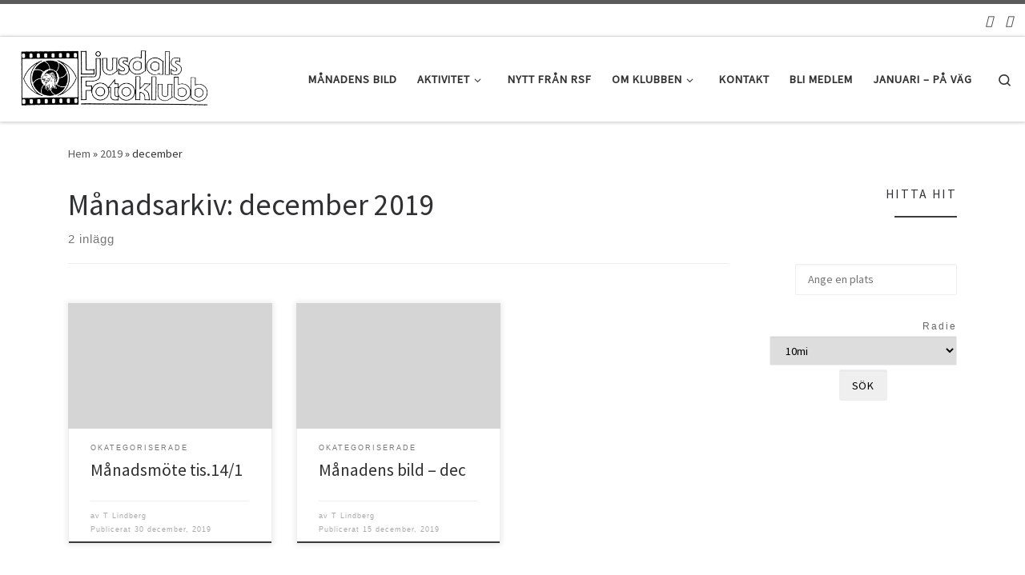

--- FILE ---
content_type: text/html; charset=UTF-8
request_url: https://fkljusdal.se/2019/12/
body_size: 25444
content:
<!DOCTYPE html>
<!--[if IE 7]>
<html class="ie ie7" lang="sv-SE">
<![endif]-->
<!--[if IE 8]>
<html class="ie ie8" lang="sv-SE">
<![endif]-->
<!--[if !(IE 7) | !(IE 8)  ]><!-->
<html lang="sv-SE" class="no-js">
<!--<![endif]-->
  <head>
  <meta charset="UTF-8" />
  <meta http-equiv="X-UA-Compatible" content="IE=EDGE" />
  <meta name="viewport" content="width=device-width, initial-scale=1.0" />
  <link rel="profile"  href="https://gmpg.org/xfn/11" />
  <link rel="pingback" href="https://fkljusdal.se/xmlrpc.php" />
<script>(function(html){html.className = html.className.replace(/\bno-js\b/,'js')})(document.documentElement);</script>
<title>december 2019 &#8211; Ljusdals Fotoklubb</title>
<meta name='robots' content='max-image-preview:large' />
<link rel='dns-prefetch' href='//stats.wp.com' />
<link rel='dns-prefetch' href='//v0.wordpress.com' />
<link rel='dns-prefetch' href='//jetpack.wordpress.com' />
<link rel='dns-prefetch' href='//s0.wp.com' />
<link rel='dns-prefetch' href='//public-api.wordpress.com' />
<link rel='dns-prefetch' href='//0.gravatar.com' />
<link rel='dns-prefetch' href='//1.gravatar.com' />
<link rel='dns-prefetch' href='//2.gravatar.com' />
<link rel='preconnect' href='//i0.wp.com' />
<link rel='preconnect' href='//c0.wp.com' />
<link rel="alternate" type="application/rss+xml" title="Ljusdals Fotoklubb &raquo; Webbflöde" href="https://fkljusdal.se/feed/" />
<link rel="alternate" type="application/rss+xml" title="Ljusdals Fotoklubb &raquo; Kommentarsflöde" href="https://fkljusdal.se/comments/feed/" />
		<!-- This site uses the Google Analytics by MonsterInsights plugin v9.11.1 - Using Analytics tracking - https://www.monsterinsights.com/ -->
		<!-- Observera: MonsterInsights är för närvarande inte konfigurerat på denna webbplats. Webbplatsägaren måste autentisera med Google Analytics i MonsterInsights inställningspanel. -->
					<!-- No tracking code set -->
				<!-- / Google Analytics by MonsterInsights -->
		<style id='wp-img-auto-sizes-contain-inline-css'>
img:is([sizes=auto i],[sizes^="auto," i]){contain-intrinsic-size:3000px 1500px}
/*# sourceURL=wp-img-auto-sizes-contain-inline-css */
</style>
<style id='wp-emoji-styles-inline-css'>

	img.wp-smiley, img.emoji {
		display: inline !important;
		border: none !important;
		box-shadow: none !important;
		height: 1em !important;
		width: 1em !important;
		margin: 0 0.07em !important;
		vertical-align: -0.1em !important;
		background: none !important;
		padding: 0 !important;
	}
/*# sourceURL=wp-emoji-styles-inline-css */
</style>
<link rel='stylesheet' id='wp-block-library-css' href='https://c0.wp.com/c/6.9/wp-includes/css/dist/block-library/style.min.css' media='all' />
<style id='classic-theme-styles-inline-css'>
/*! This file is auto-generated */
.wp-block-button__link{color:#fff;background-color:#32373c;border-radius:9999px;box-shadow:none;text-decoration:none;padding:calc(.667em + 2px) calc(1.333em + 2px);font-size:1.125em}.wp-block-file__button{background:#32373c;color:#fff;text-decoration:none}
/*# sourceURL=/wp-includes/css/classic-themes.min.css */
</style>
<style id='bp-login-form-style-inline-css'>
.widget_bp_core_login_widget .bp-login-widget-user-avatar{float:left}.widget_bp_core_login_widget .bp-login-widget-user-links{margin-left:70px}#bp-login-widget-form label{display:block;font-weight:600;margin:15px 0 5px;width:auto}#bp-login-widget-form input[type=password],#bp-login-widget-form input[type=text]{background-color:#fafafa;border:1px solid #d6d6d6;border-radius:0;font:inherit;font-size:100%;padding:.5em;width:100%}#bp-login-widget-form .bp-login-widget-register-link,#bp-login-widget-form .login-submit{display:inline;width:-moz-fit-content;width:fit-content}#bp-login-widget-form .bp-login-widget-register-link{margin-left:1em}#bp-login-widget-form .bp-login-widget-register-link a{filter:invert(1)}#bp-login-widget-form .bp-login-widget-pwd-link{font-size:80%}

/*# sourceURL=https://usercontent.one/wp/fkljusdal.se/wp-content/plugins/buddypress/bp-core/blocks/login-form/index.css */
</style>
<style id='bp-member-style-inline-css'>
[data-type="bp/member"] input.components-placeholder__input{border:1px solid #757575;border-radius:2px;flex:1 1 auto;padding:6px 8px}.bp-block-member{position:relative}.bp-block-member .member-content{display:flex}.bp-block-member .user-nicename{display:block}.bp-block-member .user-nicename a{border:none;color:currentColor;text-decoration:none}.bp-block-member .bp-profile-button{width:100%}.bp-block-member .bp-profile-button a.button{bottom:10px;display:inline-block;margin:18px 0 0;position:absolute;right:0}.bp-block-member.has-cover .item-header-avatar,.bp-block-member.has-cover .member-content,.bp-block-member.has-cover .member-description{z-index:2}.bp-block-member.has-cover .member-content,.bp-block-member.has-cover .member-description{padding-top:75px}.bp-block-member.has-cover .bp-member-cover-image{background-color:#c5c5c5;background-position:top;background-repeat:no-repeat;background-size:cover;border:0;display:block;height:150px;left:0;margin:0;padding:0;position:absolute;top:0;width:100%;z-index:1}.bp-block-member img.avatar{height:auto;width:auto}.bp-block-member.avatar-none .item-header-avatar{display:none}.bp-block-member.avatar-none.has-cover{min-height:200px}.bp-block-member.avatar-full{min-height:150px}.bp-block-member.avatar-full .item-header-avatar{width:180px}.bp-block-member.avatar-thumb .member-content{align-items:center;min-height:50px}.bp-block-member.avatar-thumb .item-header-avatar{width:70px}.bp-block-member.avatar-full.has-cover{min-height:300px}.bp-block-member.avatar-full.has-cover .item-header-avatar{width:200px}.bp-block-member.avatar-full.has-cover img.avatar{background:#fffc;border:2px solid #fff;margin-left:20px}.bp-block-member.avatar-thumb.has-cover .item-header-avatar{padding-top:75px}.entry .entry-content .bp-block-member .user-nicename a{border:none;color:currentColor;text-decoration:none}

/*# sourceURL=https://usercontent.one/wp/fkljusdal.se/wp-content/plugins/buddypress/bp-members/blocks/member/index.css */
</style>
<style id='bp-members-style-inline-css'>
[data-type="bp/members"] .components-placeholder.is-appender{min-height:0}[data-type="bp/members"] .components-placeholder.is-appender .components-placeholder__label:empty{display:none}[data-type="bp/members"] .components-placeholder input.components-placeholder__input{border:1px solid #757575;border-radius:2px;flex:1 1 auto;padding:6px 8px}[data-type="bp/members"].avatar-none .member-description{width:calc(100% - 44px)}[data-type="bp/members"].avatar-full .member-description{width:calc(100% - 224px)}[data-type="bp/members"].avatar-thumb .member-description{width:calc(100% - 114px)}[data-type="bp/members"] .member-content{position:relative}[data-type="bp/members"] .member-content .is-right{position:absolute;right:2px;top:2px}[data-type="bp/members"] .columns-2 .member-content .member-description,[data-type="bp/members"] .columns-3 .member-content .member-description,[data-type="bp/members"] .columns-4 .member-content .member-description{padding-left:44px;width:calc(100% - 44px)}[data-type="bp/members"] .columns-3 .is-right{right:-10px}[data-type="bp/members"] .columns-4 .is-right{right:-50px}.bp-block-members.is-grid{display:flex;flex-wrap:wrap;padding:0}.bp-block-members.is-grid .member-content{margin:0 1.25em 1.25em 0;width:100%}@media(min-width:600px){.bp-block-members.columns-2 .member-content{width:calc(50% - .625em)}.bp-block-members.columns-2 .member-content:nth-child(2n){margin-right:0}.bp-block-members.columns-3 .member-content{width:calc(33.33333% - .83333em)}.bp-block-members.columns-3 .member-content:nth-child(3n){margin-right:0}.bp-block-members.columns-4 .member-content{width:calc(25% - .9375em)}.bp-block-members.columns-4 .member-content:nth-child(4n){margin-right:0}}.bp-block-members .member-content{display:flex;flex-direction:column;padding-bottom:1em;text-align:center}.bp-block-members .member-content .item-header-avatar,.bp-block-members .member-content .member-description{width:100%}.bp-block-members .member-content .item-header-avatar{margin:0 auto}.bp-block-members .member-content .item-header-avatar img.avatar{display:inline-block}@media(min-width:600px){.bp-block-members .member-content{flex-direction:row;text-align:left}.bp-block-members .member-content .item-header-avatar,.bp-block-members .member-content .member-description{width:auto}.bp-block-members .member-content .item-header-avatar{margin:0}}.bp-block-members .member-content .user-nicename{display:block}.bp-block-members .member-content .user-nicename a{border:none;color:currentColor;text-decoration:none}.bp-block-members .member-content time{color:#767676;display:block;font-size:80%}.bp-block-members.avatar-none .item-header-avatar{display:none}.bp-block-members.avatar-full{min-height:190px}.bp-block-members.avatar-full .item-header-avatar{width:180px}.bp-block-members.avatar-thumb .member-content{min-height:80px}.bp-block-members.avatar-thumb .item-header-avatar{width:70px}.bp-block-members.columns-2 .member-content,.bp-block-members.columns-3 .member-content,.bp-block-members.columns-4 .member-content{display:block;text-align:center}.bp-block-members.columns-2 .member-content .item-header-avatar,.bp-block-members.columns-3 .member-content .item-header-avatar,.bp-block-members.columns-4 .member-content .item-header-avatar{margin:0 auto}.bp-block-members img.avatar{height:auto;max-width:-moz-fit-content;max-width:fit-content;width:auto}.bp-block-members .member-content.has-activity{align-items:center}.bp-block-members .member-content.has-activity .item-header-avatar{padding-right:1em}.bp-block-members .member-content.has-activity .wp-block-quote{margin-bottom:0;text-align:left}.bp-block-members .member-content.has-activity .wp-block-quote cite a,.entry .entry-content .bp-block-members .user-nicename a{border:none;color:currentColor;text-decoration:none}

/*# sourceURL=https://usercontent.one/wp/fkljusdal.se/wp-content/plugins/buddypress/bp-members/blocks/members/index.css */
</style>
<style id='bp-dynamic-members-style-inline-css'>
.bp-dynamic-block-container .item-options{font-size:.5em;margin:0 0 1em;padding:1em 0}.bp-dynamic-block-container .item-options a.selected{font-weight:600}.bp-dynamic-block-container ul.item-list{list-style:none;margin:1em 0;padding-left:0}.bp-dynamic-block-container ul.item-list li{margin-bottom:1em}.bp-dynamic-block-container ul.item-list li:after,.bp-dynamic-block-container ul.item-list li:before{content:" ";display:table}.bp-dynamic-block-container ul.item-list li:after{clear:both}.bp-dynamic-block-container ul.item-list li .item-avatar{float:left;width:60px}.bp-dynamic-block-container ul.item-list li .item{margin-left:70px}

/*# sourceURL=https://usercontent.one/wp/fkljusdal.se/wp-content/plugins/buddypress/bp-members/blocks/dynamic-members/index.css */
</style>
<style id='bp-online-members-style-inline-css'>
.widget_bp_core_whos_online_widget .avatar-block,[data-type="bp/online-members"] .avatar-block{display:flex;flex-flow:row wrap}.widget_bp_core_whos_online_widget .avatar-block img,[data-type="bp/online-members"] .avatar-block img{margin:.5em}

/*# sourceURL=https://usercontent.one/wp/fkljusdal.se/wp-content/plugins/buddypress/bp-members/blocks/online-members/index.css */
</style>
<style id='bp-active-members-style-inline-css'>
.widget_bp_core_recently_active_widget .avatar-block,[data-type="bp/active-members"] .avatar-block{display:flex;flex-flow:row wrap}.widget_bp_core_recently_active_widget .avatar-block img,[data-type="bp/active-members"] .avatar-block img{margin:.5em}

/*# sourceURL=https://usercontent.one/wp/fkljusdal.se/wp-content/plugins/buddypress/bp-members/blocks/active-members/index.css */
</style>
<style id='bp-latest-activities-style-inline-css'>
.bp-latest-activities .components-flex.components-select-control select[multiple]{height:auto;padding:0 8px}.bp-latest-activities .components-flex.components-select-control select[multiple]+.components-input-control__suffix svg{display:none}.bp-latest-activities-block a,.entry .entry-content .bp-latest-activities-block a{border:none;text-decoration:none}.bp-latest-activities-block .activity-list.item-list blockquote{border:none;padding:0}.bp-latest-activities-block .activity-list.item-list blockquote .activity-item:not(.mini){box-shadow:1px 0 4px #00000026;padding:0 1em;position:relative}.bp-latest-activities-block .activity-list.item-list blockquote .activity-item:not(.mini):after,.bp-latest-activities-block .activity-list.item-list blockquote .activity-item:not(.mini):before{border-color:#0000;border-style:solid;content:"";display:block;height:0;left:15px;position:absolute;width:0}.bp-latest-activities-block .activity-list.item-list blockquote .activity-item:not(.mini):before{border-top-color:#00000026;border-width:9px;bottom:-18px;left:14px}.bp-latest-activities-block .activity-list.item-list blockquote .activity-item:not(.mini):after{border-top-color:#fff;border-width:8px;bottom:-16px}.bp-latest-activities-block .activity-list.item-list blockquote .activity-item.mini .avatar{display:inline-block;height:20px;margin-right:2px;vertical-align:middle;width:20px}.bp-latest-activities-block .activity-list.item-list footer{align-items:center;display:flex}.bp-latest-activities-block .activity-list.item-list footer img.avatar{border:none;display:inline-block;margin-right:.5em}.bp-latest-activities-block .activity-list.item-list footer .activity-time-since{font-size:90%}.bp-latest-activities-block .widget-error{border-left:4px solid #0b80a4;box-shadow:1px 0 4px #00000026}.bp-latest-activities-block .widget-error p{padding:0 1em}

/*# sourceURL=https://usercontent.one/wp/fkljusdal.se/wp-content/plugins/buddypress/bp-activity/blocks/latest-activities/index.css */
</style>
<link rel='stylesheet' id='mediaelement-css' href='https://c0.wp.com/c/6.9/wp-includes/js/mediaelement/mediaelementplayer-legacy.min.css' media='all' />
<link rel='stylesheet' id='wp-mediaelement-css' href='https://c0.wp.com/c/6.9/wp-includes/js/mediaelement/wp-mediaelement.min.css' media='all' />
<style id='jetpack-sharing-buttons-style-inline-css'>
.jetpack-sharing-buttons__services-list{display:flex;flex-direction:row;flex-wrap:wrap;gap:0;list-style-type:none;margin:5px;padding:0}.jetpack-sharing-buttons__services-list.has-small-icon-size{font-size:12px}.jetpack-sharing-buttons__services-list.has-normal-icon-size{font-size:16px}.jetpack-sharing-buttons__services-list.has-large-icon-size{font-size:24px}.jetpack-sharing-buttons__services-list.has-huge-icon-size{font-size:36px}@media print{.jetpack-sharing-buttons__services-list{display:none!important}}.editor-styles-wrapper .wp-block-jetpack-sharing-buttons{gap:0;padding-inline-start:0}ul.jetpack-sharing-buttons__services-list.has-background{padding:1.25em 2.375em}
/*# sourceURL=https://usercontent.one/wp/fkljusdal.se/wp-content/plugins/jetpack/_inc/blocks/sharing-buttons/view.css */
</style>
<style id='global-styles-inline-css'>
:root{--wp--preset--aspect-ratio--square: 1;--wp--preset--aspect-ratio--4-3: 4/3;--wp--preset--aspect-ratio--3-4: 3/4;--wp--preset--aspect-ratio--3-2: 3/2;--wp--preset--aspect-ratio--2-3: 2/3;--wp--preset--aspect-ratio--16-9: 16/9;--wp--preset--aspect-ratio--9-16: 9/16;--wp--preset--color--black: #000000;--wp--preset--color--cyan-bluish-gray: #abb8c3;--wp--preset--color--white: #ffffff;--wp--preset--color--pale-pink: #f78da7;--wp--preset--color--vivid-red: #cf2e2e;--wp--preset--color--luminous-vivid-orange: #ff6900;--wp--preset--color--luminous-vivid-amber: #fcb900;--wp--preset--color--light-green-cyan: #7bdcb5;--wp--preset--color--vivid-green-cyan: #00d084;--wp--preset--color--pale-cyan-blue: #8ed1fc;--wp--preset--color--vivid-cyan-blue: #0693e3;--wp--preset--color--vivid-purple: #9b51e0;--wp--preset--gradient--vivid-cyan-blue-to-vivid-purple: linear-gradient(135deg,rgb(6,147,227) 0%,rgb(155,81,224) 100%);--wp--preset--gradient--light-green-cyan-to-vivid-green-cyan: linear-gradient(135deg,rgb(122,220,180) 0%,rgb(0,208,130) 100%);--wp--preset--gradient--luminous-vivid-amber-to-luminous-vivid-orange: linear-gradient(135deg,rgb(252,185,0) 0%,rgb(255,105,0) 100%);--wp--preset--gradient--luminous-vivid-orange-to-vivid-red: linear-gradient(135deg,rgb(255,105,0) 0%,rgb(207,46,46) 100%);--wp--preset--gradient--very-light-gray-to-cyan-bluish-gray: linear-gradient(135deg,rgb(238,238,238) 0%,rgb(169,184,195) 100%);--wp--preset--gradient--cool-to-warm-spectrum: linear-gradient(135deg,rgb(74,234,220) 0%,rgb(151,120,209) 20%,rgb(207,42,186) 40%,rgb(238,44,130) 60%,rgb(251,105,98) 80%,rgb(254,248,76) 100%);--wp--preset--gradient--blush-light-purple: linear-gradient(135deg,rgb(255,206,236) 0%,rgb(152,150,240) 100%);--wp--preset--gradient--blush-bordeaux: linear-gradient(135deg,rgb(254,205,165) 0%,rgb(254,45,45) 50%,rgb(107,0,62) 100%);--wp--preset--gradient--luminous-dusk: linear-gradient(135deg,rgb(255,203,112) 0%,rgb(199,81,192) 50%,rgb(65,88,208) 100%);--wp--preset--gradient--pale-ocean: linear-gradient(135deg,rgb(255,245,203) 0%,rgb(182,227,212) 50%,rgb(51,167,181) 100%);--wp--preset--gradient--electric-grass: linear-gradient(135deg,rgb(202,248,128) 0%,rgb(113,206,126) 100%);--wp--preset--gradient--midnight: linear-gradient(135deg,rgb(2,3,129) 0%,rgb(40,116,252) 100%);--wp--preset--font-size--small: 13px;--wp--preset--font-size--medium: 20px;--wp--preset--font-size--large: 36px;--wp--preset--font-size--x-large: 42px;--wp--preset--spacing--20: 0.44rem;--wp--preset--spacing--30: 0.67rem;--wp--preset--spacing--40: 1rem;--wp--preset--spacing--50: 1.5rem;--wp--preset--spacing--60: 2.25rem;--wp--preset--spacing--70: 3.38rem;--wp--preset--spacing--80: 5.06rem;--wp--preset--shadow--natural: 6px 6px 9px rgba(0, 0, 0, 0.2);--wp--preset--shadow--deep: 12px 12px 50px rgba(0, 0, 0, 0.4);--wp--preset--shadow--sharp: 6px 6px 0px rgba(0, 0, 0, 0.2);--wp--preset--shadow--outlined: 6px 6px 0px -3px rgb(255, 255, 255), 6px 6px rgb(0, 0, 0);--wp--preset--shadow--crisp: 6px 6px 0px rgb(0, 0, 0);}:where(.is-layout-flex){gap: 0.5em;}:where(.is-layout-grid){gap: 0.5em;}body .is-layout-flex{display: flex;}.is-layout-flex{flex-wrap: wrap;align-items: center;}.is-layout-flex > :is(*, div){margin: 0;}body .is-layout-grid{display: grid;}.is-layout-grid > :is(*, div){margin: 0;}:where(.wp-block-columns.is-layout-flex){gap: 2em;}:where(.wp-block-columns.is-layout-grid){gap: 2em;}:where(.wp-block-post-template.is-layout-flex){gap: 1.25em;}:where(.wp-block-post-template.is-layout-grid){gap: 1.25em;}.has-black-color{color: var(--wp--preset--color--black) !important;}.has-cyan-bluish-gray-color{color: var(--wp--preset--color--cyan-bluish-gray) !important;}.has-white-color{color: var(--wp--preset--color--white) !important;}.has-pale-pink-color{color: var(--wp--preset--color--pale-pink) !important;}.has-vivid-red-color{color: var(--wp--preset--color--vivid-red) !important;}.has-luminous-vivid-orange-color{color: var(--wp--preset--color--luminous-vivid-orange) !important;}.has-luminous-vivid-amber-color{color: var(--wp--preset--color--luminous-vivid-amber) !important;}.has-light-green-cyan-color{color: var(--wp--preset--color--light-green-cyan) !important;}.has-vivid-green-cyan-color{color: var(--wp--preset--color--vivid-green-cyan) !important;}.has-pale-cyan-blue-color{color: var(--wp--preset--color--pale-cyan-blue) !important;}.has-vivid-cyan-blue-color{color: var(--wp--preset--color--vivid-cyan-blue) !important;}.has-vivid-purple-color{color: var(--wp--preset--color--vivid-purple) !important;}.has-black-background-color{background-color: var(--wp--preset--color--black) !important;}.has-cyan-bluish-gray-background-color{background-color: var(--wp--preset--color--cyan-bluish-gray) !important;}.has-white-background-color{background-color: var(--wp--preset--color--white) !important;}.has-pale-pink-background-color{background-color: var(--wp--preset--color--pale-pink) !important;}.has-vivid-red-background-color{background-color: var(--wp--preset--color--vivid-red) !important;}.has-luminous-vivid-orange-background-color{background-color: var(--wp--preset--color--luminous-vivid-orange) !important;}.has-luminous-vivid-amber-background-color{background-color: var(--wp--preset--color--luminous-vivid-amber) !important;}.has-light-green-cyan-background-color{background-color: var(--wp--preset--color--light-green-cyan) !important;}.has-vivid-green-cyan-background-color{background-color: var(--wp--preset--color--vivid-green-cyan) !important;}.has-pale-cyan-blue-background-color{background-color: var(--wp--preset--color--pale-cyan-blue) !important;}.has-vivid-cyan-blue-background-color{background-color: var(--wp--preset--color--vivid-cyan-blue) !important;}.has-vivid-purple-background-color{background-color: var(--wp--preset--color--vivid-purple) !important;}.has-black-border-color{border-color: var(--wp--preset--color--black) !important;}.has-cyan-bluish-gray-border-color{border-color: var(--wp--preset--color--cyan-bluish-gray) !important;}.has-white-border-color{border-color: var(--wp--preset--color--white) !important;}.has-pale-pink-border-color{border-color: var(--wp--preset--color--pale-pink) !important;}.has-vivid-red-border-color{border-color: var(--wp--preset--color--vivid-red) !important;}.has-luminous-vivid-orange-border-color{border-color: var(--wp--preset--color--luminous-vivid-orange) !important;}.has-luminous-vivid-amber-border-color{border-color: var(--wp--preset--color--luminous-vivid-amber) !important;}.has-light-green-cyan-border-color{border-color: var(--wp--preset--color--light-green-cyan) !important;}.has-vivid-green-cyan-border-color{border-color: var(--wp--preset--color--vivid-green-cyan) !important;}.has-pale-cyan-blue-border-color{border-color: var(--wp--preset--color--pale-cyan-blue) !important;}.has-vivid-cyan-blue-border-color{border-color: var(--wp--preset--color--vivid-cyan-blue) !important;}.has-vivid-purple-border-color{border-color: var(--wp--preset--color--vivid-purple) !important;}.has-vivid-cyan-blue-to-vivid-purple-gradient-background{background: var(--wp--preset--gradient--vivid-cyan-blue-to-vivid-purple) !important;}.has-light-green-cyan-to-vivid-green-cyan-gradient-background{background: var(--wp--preset--gradient--light-green-cyan-to-vivid-green-cyan) !important;}.has-luminous-vivid-amber-to-luminous-vivid-orange-gradient-background{background: var(--wp--preset--gradient--luminous-vivid-amber-to-luminous-vivid-orange) !important;}.has-luminous-vivid-orange-to-vivid-red-gradient-background{background: var(--wp--preset--gradient--luminous-vivid-orange-to-vivid-red) !important;}.has-very-light-gray-to-cyan-bluish-gray-gradient-background{background: var(--wp--preset--gradient--very-light-gray-to-cyan-bluish-gray) !important;}.has-cool-to-warm-spectrum-gradient-background{background: var(--wp--preset--gradient--cool-to-warm-spectrum) !important;}.has-blush-light-purple-gradient-background{background: var(--wp--preset--gradient--blush-light-purple) !important;}.has-blush-bordeaux-gradient-background{background: var(--wp--preset--gradient--blush-bordeaux) !important;}.has-luminous-dusk-gradient-background{background: var(--wp--preset--gradient--luminous-dusk) !important;}.has-pale-ocean-gradient-background{background: var(--wp--preset--gradient--pale-ocean) !important;}.has-electric-grass-gradient-background{background: var(--wp--preset--gradient--electric-grass) !important;}.has-midnight-gradient-background{background: var(--wp--preset--gradient--midnight) !important;}.has-small-font-size{font-size: var(--wp--preset--font-size--small) !important;}.has-medium-font-size{font-size: var(--wp--preset--font-size--medium) !important;}.has-large-font-size{font-size: var(--wp--preset--font-size--large) !important;}.has-x-large-font-size{font-size: var(--wp--preset--font-size--x-large) !important;}
:where(.wp-block-post-template.is-layout-flex){gap: 1.25em;}:where(.wp-block-post-template.is-layout-grid){gap: 1.25em;}
:where(.wp-block-term-template.is-layout-flex){gap: 1.25em;}:where(.wp-block-term-template.is-layout-grid){gap: 1.25em;}
:where(.wp-block-columns.is-layout-flex){gap: 2em;}:where(.wp-block-columns.is-layout-grid){gap: 2em;}
:root :where(.wp-block-pullquote){font-size: 1.5em;line-height: 1.6;}
/*# sourceURL=global-styles-inline-css */
</style>
<link rel='stylesheet' id='contact-form-7-css' href='https://usercontent.one/wp/fkljusdal.se/wp-content/plugins/contact-form-7/includes/css/styles.css?ver=6.1.4' media='all' />
<link rel='stylesheet' id='customizr-main-css' href='https://usercontent.one/wp/fkljusdal.se/wp-content/themes/customizr/assets/front/css/style.min.css?ver=4.4.24' media='all' />
<style id='customizr-main-inline-css'>

.tc-header.border-top { border-top-width: 5px; border-top-style: solid }
.grid-container__classic .czr__r-wGOC::before{padding-top:61.803398%}

@media (min-width: 1200px) {.grid-container__classic .czr__r-wGOC::before{padding-top:40%}}

#czr-push-footer { display: none; visibility: hidden; }
        .czr-sticky-footer #czr-push-footer.sticky-footer-enabled { display: block; }
        
/*# sourceURL=customizr-main-inline-css */
</style>
<style id='jetpack_facebook_likebox-inline-css'>
.widget_facebook_likebox {
	overflow: hidden;
}

/*# sourceURL=https://usercontent.one/wp/fkljusdal.se/wp-content/plugins/jetpack/modules/widgets/facebook-likebox/style.css */
</style>
<script src="https://c0.wp.com/c/6.9/wp-includes/js/jquery/jquery.min.js" id="jquery-core-js"></script>
<script src="https://c0.wp.com/c/6.9/wp-includes/js/jquery/jquery-migrate.min.js" id="jquery-migrate-js"></script>
<script src="https://usercontent.one/wp/fkljusdal.se/wp-content/themes/customizr/assets/front/js/libs/modernizr.min.js?ver=4.4.24" id="modernizr-js"></script>
<script src="https://c0.wp.com/c/6.9/wp-includes/js/underscore.min.js" id="underscore-js"></script>
<script id="tc-scripts-js-extra">
var CZRParams = {"assetsPath":"https://usercontent.one/wp/fkljusdal.se/wp-content/themes/customizr/assets/front/","mainScriptUrl":"https://usercontent.one/wp/fkljusdal.se/wp-content/themes/customizr/assets/front/js/tc-scripts.min.js?4.4.24","deferFontAwesome":"1","fontAwesomeUrl":"https://usercontent.one/wp/fkljusdal.se/wp-content/themes/customizr/assets/shared/fonts/fa/css/fontawesome-all.min.css?4.4.24","_disabled":[],"centerSliderImg":"1","isLightBoxEnabled":"1","SmoothScroll":{"Enabled":true,"Options":{"touchpadSupport":false}},"isAnchorScrollEnabled":"","anchorSmoothScrollExclude":{"simple":["[class*=edd]",".carousel-control","[data-toggle=\"modal\"]","[data-toggle=\"dropdown\"]","[data-toggle=\"czr-dropdown\"]","[data-toggle=\"tooltip\"]","[data-toggle=\"popover\"]","[data-toggle=\"collapse\"]","[data-toggle=\"czr-collapse\"]","[data-toggle=\"tab\"]","[data-toggle=\"pill\"]","[data-toggle=\"czr-pill\"]","[class*=upme]","[class*=um-]"],"deep":{"classes":[],"ids":[]}},"timerOnScrollAllBrowsers":"1","centerAllImg":"1","HasComments":"","LoadModernizr":"1","stickyHeader":"","extLinksStyle":"","extLinksTargetExt":"","extLinksSkipSelectors":{"classes":["btn","button"],"ids":[]},"dropcapEnabled":"","dropcapWhere":{"post":"","page":""},"dropcapMinWords":"","dropcapSkipSelectors":{"tags":["IMG","IFRAME","H1","H2","H3","H4","H5","H6","BLOCKQUOTE","UL","OL"],"classes":["btn"],"id":[]},"imgSmartLoadEnabled":"","imgSmartLoadOpts":{"parentSelectors":["[class*=grid-container], .article-container",".__before_main_wrapper",".widget-front",".post-related-articles",".tc-singular-thumbnail-wrapper",".sek-module-inner"],"opts":{"excludeImg":[".tc-holder-img"]}},"imgSmartLoadsForSliders":"","pluginCompats":[],"isWPMobile":"","menuStickyUserSettings":{"desktop":"stick_up","mobile":"stick_up"},"adminAjaxUrl":"https://fkljusdal.se/wp-admin/admin-ajax.php","ajaxUrl":"https://fkljusdal.se/?czrajax=1","frontNonce":{"id":"CZRFrontNonce","handle":"92b9b946d1"},"isDevMode":"","isModernStyle":"1","i18n":{"Permanently dismiss":"Permanent avf\u00e4rdat"},"frontNotifications":{"welcome":{"enabled":false,"content":"","dismissAction":"dismiss_welcome_note_front"}},"preloadGfonts":"1","googleFonts":"Source+Sans+Pro","version":"4.4.24"};
//# sourceURL=tc-scripts-js-extra
</script>
<script src="https://usercontent.one/wp/fkljusdal.se/wp-content/themes/customizr/assets/front/js/tc-scripts.min.js?ver=4.4.24" id="tc-scripts-js" defer></script>
<link rel="https://api.w.org/" href="https://fkljusdal.se/wp-json/" /><link rel="EditURI" type="application/rsd+xml" title="RSD" href="https://fkljusdal.se/xmlrpc.php?rsd" />
<meta name="generator" content="WordPress 6.9" />

	<script type="text/javascript">var ajaxurl = 'https://fkljusdal.se/wp-admin/admin-ajax.php';</script>

<style>[class*=" icon-oc-"],[class^=icon-oc-]{speak:none;font-style:normal;font-weight:400;font-variant:normal;text-transform:none;line-height:1;-webkit-font-smoothing:antialiased;-moz-osx-font-smoothing:grayscale}.icon-oc-one-com-white-32px-fill:before{content:"901"}.icon-oc-one-com:before{content:"900"}#one-com-icon,.toplevel_page_onecom-wp .wp-menu-image{speak:none;display:flex;align-items:center;justify-content:center;text-transform:none;line-height:1;-webkit-font-smoothing:antialiased;-moz-osx-font-smoothing:grayscale}.onecom-wp-admin-bar-item>a,.toplevel_page_onecom-wp>.wp-menu-name{font-size:16px;font-weight:400;line-height:1}.toplevel_page_onecom-wp>.wp-menu-name img{width:69px;height:9px;}.wp-submenu-wrap.wp-submenu>.wp-submenu-head>img{width:88px;height:auto}.onecom-wp-admin-bar-item>a img{height:7px!important}.onecom-wp-admin-bar-item>a img,.toplevel_page_onecom-wp>.wp-menu-name img{opacity:.8}.onecom-wp-admin-bar-item.hover>a img,.toplevel_page_onecom-wp.wp-has-current-submenu>.wp-menu-name img,li.opensub>a.toplevel_page_onecom-wp>.wp-menu-name img{opacity:1}#one-com-icon:before,.onecom-wp-admin-bar-item>a:before,.toplevel_page_onecom-wp>.wp-menu-image:before{content:'';position:static!important;background-color:rgba(240,245,250,.4);border-radius:102px;width:18px;height:18px;padding:0!important}.onecom-wp-admin-bar-item>a:before{width:14px;height:14px}.onecom-wp-admin-bar-item.hover>a:before,.toplevel_page_onecom-wp.opensub>a>.wp-menu-image:before,.toplevel_page_onecom-wp.wp-has-current-submenu>.wp-menu-image:before{background-color:#76b82a}.onecom-wp-admin-bar-item>a{display:inline-flex!important;align-items:center;justify-content:center}#one-com-logo-wrapper{font-size:4em}#one-com-icon{vertical-align:middle}.imagify-welcome{display:none !important;}</style>	<style>img#wpstats{display:none}</style>
		              <link rel="preload" as="font" type="font/woff2" href="https://usercontent.one/wp/fkljusdal.se/wp-content/themes/customizr/assets/shared/fonts/customizr/customizr.woff2?128396981" crossorigin="anonymous"/>
            <meta name="generator" content="Elementor 3.34.3; features: additional_custom_breakpoints; settings: css_print_method-external, google_font-enabled, font_display-auto">
			<style>
				.e-con.e-parent:nth-of-type(n+4):not(.e-lazyloaded):not(.e-no-lazyload),
				.e-con.e-parent:nth-of-type(n+4):not(.e-lazyloaded):not(.e-no-lazyload) * {
					background-image: none !important;
				}
				@media screen and (max-height: 1024px) {
					.e-con.e-parent:nth-of-type(n+3):not(.e-lazyloaded):not(.e-no-lazyload),
					.e-con.e-parent:nth-of-type(n+3):not(.e-lazyloaded):not(.e-no-lazyload) * {
						background-image: none !important;
					}
				}
				@media screen and (max-height: 640px) {
					.e-con.e-parent:nth-of-type(n+2):not(.e-lazyloaded):not(.e-no-lazyload),
					.e-con.e-parent:nth-of-type(n+2):not(.e-lazyloaded):not(.e-no-lazyload) * {
						background-image: none !important;
					}
				}
			</style>
			
<!-- Jetpack Open Graph Tags -->
<meta property="og:type" content="website" />
<meta property="og:title" content="december 2019 &#8211; Ljusdals Fotoklubb" />
<meta property="og:site_name" content="Ljusdals Fotoklubb" />
<meta property="og:image" content="https://i0.wp.com/fkljusdal.se/wp-content/uploads/2017/08/cropped-favicon.png?fit=512%2C512&#038;ssl=1" />
<meta property="og:image:width" content="512" />
<meta property="og:image:height" content="512" />
<meta property="og:image:alt" content="" />
<meta property="og:locale" content="sv_SE" />

<!-- End Jetpack Open Graph Tags -->
<link rel="icon" href="https://i0.wp.com/fkljusdal.se/wp-content/uploads/2017/08/cropped-favicon.png?fit=32%2C32&#038;ssl=1" sizes="32x32" />
<link rel="icon" href="https://i0.wp.com/fkljusdal.se/wp-content/uploads/2017/08/cropped-favicon.png?fit=192%2C192&#038;ssl=1" sizes="192x192" />
<link rel="apple-touch-icon" href="https://i0.wp.com/fkljusdal.se/wp-content/uploads/2017/08/cropped-favicon.png?fit=180%2C180&#038;ssl=1" />
<meta name="msapplication-TileImage" content="https://i0.wp.com/fkljusdal.se/wp-content/uploads/2017/08/cropped-favicon.png?fit=270%2C270&#038;ssl=1" />
		<style id="wp-custom-css">
			/*
You can add your own CSS here.

Click the help icon above to learn more.

Använd detta fält för att testa små delar av CSS_kod. För viktiga CSS-anpassningar rekommenderas du anpassa style.css i ett barn-tema.
http//codex.wordpress.org/Child_Themes
*/

.bp-login-widget-register-link > a {
  display: none;
}		</style>
		</head>

  <body class="bp-legacy archive date wp-embed-responsive wp-theme-customizr czr-link-hover-underline header-skin-light footer-skin-dark czr-r-sidebar tc-center-images czr-full-layout customizr-4-4-24 czr-post-list-context czr-sticky-footer elementor-default elementor-kit-8376">
          <a class="screen-reader-text skip-link" href="#content">Hoppa till innehåll</a>
    
    
    <div id="tc-page-wrap" class="">

      <header class="tpnav-header__header tc-header sl-logo_left sticky-brand-shrink-on sticky-transparent border-top czr-submenu-fade czr-submenu-move" >
    <div class="topbar-navbar__wrapper " >
  <div class="container-fluid">
        <div class="row flex-row flex-lg-nowrap justify-content-start justify-content-lg-end align-items-center topbar-navbar__row">
                                <div class="topbar-nav__socials social-links col col-auto d-none d-lg-block">
          <ul class="socials " >
  <li ><a rel="nofollow noopener noreferrer" class="social-icon icon-mail"  title="E-post" aria-label="E-post" href="mailto:kontakt@fkljusdal.se"  target="_blank" ><i class="fas fa-envelope"></i></a></li> <li ><a rel="nofollow noopener noreferrer" class="social-icon icon-facebook-official"  title="Facebook" aria-label="Facebook" href="https://www.facebook.com/fkljusdal/"  target="_blank" ><i class="fab fa-facebook-f"></i></a></li></ul>
        </div>
                </div>
      </div>
</div>    <div class="primary-navbar__wrapper d-none d-lg-block has-horizontal-menu desktop-sticky" >
  <div class="container-fluid">
    <div class="row align-items-center flex-row primary-navbar__row">
      <div class="branding__container col col-auto" >
  <div class="branding align-items-center flex-column ">
    <div class="branding-row d-flex flex-row align-items-center align-self-start">
      <div class="navbar-brand col-auto " >
  <a class="navbar-brand-sitelogo" href="https://fkljusdal.se/"  aria-label="Ljusdals Fotoklubb | Ljusdals Fotoklubb" >
    <img fetchpriority="high" src="https://i0.wp.com/fkljusdal.se/wp-content/uploads/2017/08/Fk-logga%4001x.png?fit=436%2C148&ssl=1" alt="Tillbaka till hem" class="" width="436" height="148" style="max-width:250px;max-height:100px" data-no-retina>  </a>
</div>
      </div>
      </div>
</div>
      <div class="primary-nav__container justify-content-lg-around col col-lg-auto flex-lg-column" >
  <div class="primary-nav__wrapper flex-lg-row align-items-center justify-content-end">
              <nav class="primary-nav__nav col" id="primary-nav">
          <div class="nav__menu-wrapper primary-nav__menu-wrapper justify-content-end czr-open-on-hover" >
<ul id="main-menu" class="primary-nav__menu regular-nav nav__menu nav"><li id="menu-item-954" class="menu-item menu-item-type-post_type menu-item-object-page menu-item-954"><a href="https://fkljusdal.se/manadens-bild/" class="nav__link"><span class="nav__title">Månadens Bild</span></a></li>
<li id="menu-item-60" class="menu-item menu-item-type-post_type menu-item-object-buddypress menu-item-has-children czr-dropdown menu-item-60"><a data-toggle="czr-dropdown" aria-haspopup="true" aria-expanded="false" href="https://fkljusdal.se/aktivitet/" class="nav__link"><span class="nav__title">Aktivitet</span><span class="caret__dropdown-toggler"><i class="icn-down-small"></i></span></a>
<ul class="dropdown-menu czr-dropdown-menu">
	<li id="menu-item-1016" class="menu-item menu-item-type-post_type menu-item-object-page dropdown-item menu-item-1016"><a href="https://fkljusdal.se/aktivitet/h-masterskap2018/" class="nav__link"><span class="nav__title">Hälsingemästerskapet 2018</span></a></li>
</ul>
</li>
<li id="menu-item-1056" class="menu-item menu-item-type-post_type menu-item-object-page menu-item-1056"><a href="https://fkljusdal.se/info-fran-rsf/" class="nav__link"><span class="nav__title">Nytt från RSF</span></a></li>
<li id="menu-item-44" class="menu-item menu-item-type-post_type menu-item-object-page menu-item-has-children czr-dropdown menu-item-44"><a data-toggle="czr-dropdown" aria-haspopup="true" aria-expanded="false" href="https://fkljusdal.se/om-ljusdals-fotoklubb/" class="nav__link"><span class="nav__title">Om klubben</span><span class="caret__dropdown-toggler"><i class="icn-down-small"></i></span></a>
<ul class="dropdown-menu czr-dropdown-menu">
	<li id="menu-item-56" class="menu-item menu-item-type-post_type menu-item-object-page dropdown-item menu-item-56"><a href="https://fkljusdal.se/om-ljusdals-fotoklubb/historia/" class="nav__link"><span class="nav__title">Historia</span></a></li>
	<li id="menu-item-55" class="menu-item menu-item-type-post_type menu-item-object-page dropdown-item menu-item-55"><a href="https://fkljusdal.se/om-ljusdals-fotoklubb/avgifter/" class="nav__link"><span class="nav__title">Avgifter</span></a></li>
</ul>
</li>
<li id="menu-item-42" class="menu-item menu-item-type-post_type menu-item-object-page menu-item-42"><a href="https://fkljusdal.se/kontakt/" class="nav__link"><span class="nav__title">Kontakt</span></a></li>
<li id="menu-item-43" class="menu-item menu-item-type-post_type menu-item-object-page menu-item-43"><a href="https://fkljusdal.se/bli-medlem/" class="nav__link"><span class="nav__title">Bli medlem</span></a></li>
<li id="menu-item-19330" class="menu-item menu-item-type-post_type menu-item-object-page menu-item-19330"><a href="https://fkljusdal.se/manadens-bild/januari-pa-vag/" class="nav__link"><span class="nav__title">Januari &#8211; på väg</span></a></li>
</ul></div>        </nav>
    <div class="primary-nav__utils nav__utils col-auto" >
    <ul class="nav utils flex-row flex-nowrap regular-nav">
      <li class="nav__search " >
  <a href="#" class="search-toggle_btn icn-search czr-overlay-toggle_btn"  aria-expanded="false"><span class="sr-only">Search</span></a>
        <div class="czr-search-expand">
      <div class="czr-search-expand-inner"><div class="search-form__container " >
  <form action="https://fkljusdal.se/" method="get" class="czr-form search-form">
    <div class="form-group czr-focus">
            <label for="s-697ea85122586" id="lsearch-697ea85122586">
        <span class="screen-reader-text">Sök</span>
        <input id="s-697ea85122586" class="form-control czr-search-field" name="s" type="search" value="" aria-describedby="lsearch-697ea85122586" placeholder="Sök …">
      </label>
      <button type="submit" class="button"><i class="icn-search"></i><span class="screen-reader-text">Sök …</span></button>
    </div>
  </form>
</div></div>
    </div>
    </li>
    </ul>
</div>  </div>
</div>
    </div>
  </div>
</div>    <div class="mobile-navbar__wrapper d-lg-none mobile-sticky" >
    <div class="branding__container justify-content-between align-items-center container-fluid" >
  <div class="branding flex-column">
    <div class="branding-row d-flex align-self-start flex-row align-items-center">
      <div class="navbar-brand col-auto " >
  <a class="navbar-brand-sitelogo" href="https://fkljusdal.se/"  aria-label="Ljusdals Fotoklubb | Ljusdals Fotoklubb" >
    <img fetchpriority="high" src="https://i0.wp.com/fkljusdal.se/wp-content/uploads/2017/08/Fk-logga%4001x.png?fit=436%2C148&ssl=1" alt="Tillbaka till hem" class="" width="436" height="148" style="max-width:250px;max-height:100px" data-no-retina>  </a>
</div>
    </div>
      </div>
  <div class="mobile-utils__wrapper nav__utils regular-nav">
    <ul class="nav utils row flex-row flex-nowrap">
      <li class="hamburger-toggler__container " >
  <button class="ham-toggler-menu czr-collapsed" data-toggle="czr-collapse" data-target="#mobile-nav"><span class="ham__toggler-span-wrapper"><span class="line line-1"></span><span class="line line-2"></span><span class="line line-3"></span></span><span class="screen-reader-text">Meny</span></button>
</li>
    </ul>
  </div>
</div>
<div class="mobile-nav__container " >
   <nav class="mobile-nav__nav flex-column czr-collapse" id="mobile-nav">
      <div class="mobile-nav__inner container-fluid">
      <div class="header-search__container ">
  <div class="search-form__container " >
  <form action="https://fkljusdal.se/" method="get" class="czr-form search-form">
    <div class="form-group czr-focus">
            <label for="s-697ea85122e19" id="lsearch-697ea85122e19">
        <span class="screen-reader-text">Sök</span>
        <input id="s-697ea85122e19" class="form-control czr-search-field" name="s" type="search" value="" aria-describedby="lsearch-697ea85122e19" placeholder="Sök …">
      </label>
      <button type="submit" class="button"><i class="icn-search"></i><span class="screen-reader-text">Sök …</span></button>
    </div>
  </form>
</div></div><div class="nav__menu-wrapper mobile-nav__menu-wrapper czr-open-on-click" >
<ul id="mobile-nav-menu" class="mobile-nav__menu vertical-nav nav__menu flex-column nav"><li class="menu-item menu-item-type-post_type menu-item-object-page menu-item-954"><a href="https://fkljusdal.se/manadens-bild/" class="nav__link"><span class="nav__title">Månadens Bild</span></a></li>
<li class="menu-item menu-item-type-post_type menu-item-object-buddypress menu-item-has-children czr-dropdown menu-item-60"><span class="display-flex nav__link-wrapper align-items-start"><a href="https://fkljusdal.se/aktivitet/" class="nav__link"><span class="nav__title">Aktivitet</span></a><button data-toggle="czr-dropdown" aria-haspopup="true" aria-expanded="false" class="caret__dropdown-toggler czr-btn-link"><i class="icn-down-small"></i></button></span>
<ul class="dropdown-menu czr-dropdown-menu">
	<li class="menu-item menu-item-type-post_type menu-item-object-page dropdown-item menu-item-1016"><a href="https://fkljusdal.se/aktivitet/h-masterskap2018/" class="nav__link"><span class="nav__title">Hälsingemästerskapet 2018</span></a></li>
</ul>
</li>
<li class="menu-item menu-item-type-post_type menu-item-object-page menu-item-1056"><a href="https://fkljusdal.se/info-fran-rsf/" class="nav__link"><span class="nav__title">Nytt från RSF</span></a></li>
<li class="menu-item menu-item-type-post_type menu-item-object-page menu-item-has-children czr-dropdown menu-item-44"><span class="display-flex nav__link-wrapper align-items-start"><a href="https://fkljusdal.se/om-ljusdals-fotoklubb/" class="nav__link"><span class="nav__title">Om klubben</span></a><button data-toggle="czr-dropdown" aria-haspopup="true" aria-expanded="false" class="caret__dropdown-toggler czr-btn-link"><i class="icn-down-small"></i></button></span>
<ul class="dropdown-menu czr-dropdown-menu">
	<li class="menu-item menu-item-type-post_type menu-item-object-page dropdown-item menu-item-56"><a href="https://fkljusdal.se/om-ljusdals-fotoklubb/historia/" class="nav__link"><span class="nav__title">Historia</span></a></li>
	<li class="menu-item menu-item-type-post_type menu-item-object-page dropdown-item menu-item-55"><a href="https://fkljusdal.se/om-ljusdals-fotoklubb/avgifter/" class="nav__link"><span class="nav__title">Avgifter</span></a></li>
</ul>
</li>
<li class="menu-item menu-item-type-post_type menu-item-object-page menu-item-42"><a href="https://fkljusdal.se/kontakt/" class="nav__link"><span class="nav__title">Kontakt</span></a></li>
<li class="menu-item menu-item-type-post_type menu-item-object-page menu-item-43"><a href="https://fkljusdal.se/bli-medlem/" class="nav__link"><span class="nav__title">Bli medlem</span></a></li>
<li class="menu-item menu-item-type-post_type menu-item-object-page menu-item-19330"><a href="https://fkljusdal.se/manadens-bild/januari-pa-vag/" class="nav__link"><span class="nav__title">Januari &#8211; på väg</span></a></li>
</ul></div>      </div>
  </nav>
</div></div></header>


  
    <div id="main-wrapper" class="section">

                      

          <div class="czr-hot-crumble container page-breadcrumbs" role="navigation" >
  <div class="row">
        <nav class="breadcrumbs col-12"><span class="trail-begin"><a href="https://fkljusdal.se" title="Ljusdals Fotoklubb" rel="home" class="trail-begin">Hem</a></span> <span class="sep">&raquo;</span> <a href="https://fkljusdal.se/2019/" title="2019">2019</a> <span class="sep">&raquo;</span> <span class="trail-end">december</span></nav>  </div>
</div>
          <div class="container" role="main">

            
            <div class="flex-row row column-content-wrapper">

                
                <div id="content" class="col-12 col-md-9 article-container">

                  <header class="archive-header " >
  <div class="archive-header-inner">
        <h1 class="archive-title">
      Månadsarkiv:&nbsp;<span>december 2019</span>    </h1>
          <div class="header-bottom">
        <span>
          2 inlägg        </span>
      </div>
                    <hr class="featurette-divider">
        </div>
</header><div id="czr_grid-697ea850f260e" class="grid-container grid-container__classic tc-grid-shadow tc-grid-border tc-grid-hover-move" >
  <div class="grid__wrapper grid">
  <section class="row grid__section cols-3 grid-section-not-featured">
  <article id="post-7048" class="grid-item col-12 col-md-6 col-xl-4 col-lg-4 post-7048 post type-post status-publish format-image category-okategoriserade post_format-post-format-image czr-hentry" >
  <section class="grid__item">
    <div class="tc-grid-figure entry-media__holder has-thumb czr__r-wGR js-centering">
      <div class="entry-media__wrapper czr__r-i">
        <a class="bg-link" href="https://fkljusdal.se/2019/12/30/manadsmote-2020/"></a>
                <svg class="czr-svg-placeholder thumb-standard-empty" id="697ea85125314" viewBox="0 0 1792 1792" xmlns="http://www.w3.org/2000/svg"><path d="M928 832q0-14-9-23t-23-9q-66 0-113 47t-47 113q0 14 9 23t23 9 23-9 9-23q0-40 28-68t68-28q14 0 23-9t9-23zm224 130q0 106-75 181t-181 75-181-75-75-181 75-181 181-75 181 75 75 181zm-1024 574h1536v-128h-1536v128zm1152-574q0-159-112.5-271.5t-271.5-112.5-271.5 112.5-112.5 271.5 112.5 271.5 271.5 112.5 271.5-112.5 112.5-271.5zm-1024-642h384v-128h-384v128zm-128 192h1536v-256h-828l-64 128h-644v128zm1664-256v1280q0 53-37.5 90.5t-90.5 37.5h-1536q-53 0-90.5-37.5t-37.5-90.5v-1280q0-53 37.5-90.5t90.5-37.5h1536q53 0 90.5 37.5t37.5 90.5z"/></svg>
        <img class="czr-img-placeholder" src="https://usercontent.one/wp/fkljusdal.se/wp-content/themes/customizr/assets/front/img/thumb-standard-empty.png" alt="Månadsmöte tis.14/1" data-czr-post-id="697ea85125314" width="300" height="300"/>      </div>
      <div class="tc-grid-caption">
          <div class="entry-summary ">
                        <div class="tc-g-cont czr-talign"><p>Så var det dags för årets första månadsmöte (Tisdag 7/1 är inte lilla aulan tillgänglig, så mötet skjuts till den 14/1) &#8211; det har inte inkommit speciellt många &#8221;Månadens Bild&#8221;  ( 4 st..) Kallelse 2020-1 till månadsmöte tisdag 14 januari kl 18.30 i lilla aulan på Slottegymnasiet. 1. Månadens fotograf [&hellip;]</p></div>
                      </div>
                </div>

          </div>
      <div class="tc-content">
      <header class="entry-header " >
  <div class="entry-header-inner ">
            <div class="tax__container post-info entry-meta">
          <a class="tax__link" href="https://fkljusdal.se/category/okategoriserade/" title="Visa alla inlägg i Okategoriserade"> <span>Okategoriserade</span> </a>        </div>
              <h2 class="entry-title">
      <a class="czr-title" href="https://fkljusdal.se/2019/12/30/manadsmote-2020/" rel="bookmark">Månadsmöte tis.14/1</a>
    </h2>
            </div>
</header>      <footer class="entry-footer" >        <div class="post-info clearfix entry-meta">

          <div class="row flex-row">
            <div class="col col-auto"><span class="author-meta">av <span class="author vcard"><span class="author_name"><a class="url fn n" href="https://fkljusdal.se/author/thomasl/" title="Visa alla inlägg av T Lindberg" rel="author">T Lindberg</a></span></span></span></div>              <div class="col col-auto">
                <div class="row">
                  <div class="col col-auto">Publicerat <a href="https://fkljusdal.se/2019/12/30/manadsmote-2020/" title="Permalänk till:&nbsp;Månadsmöte tis.14/1" rel="bookmark"><time class="entry-date published updated" datetime="30 december, 2019">30 december, 2019</time></a></div>                </div>
              </div>
                      </div>
        </div>
            </footer>    </div>
    </section>
</article><article id="post-6776" class="grid-item col-12 col-md-6 col-xl-4 col-lg-4 post-6776 post type-post status-publish format-image category-okategoriserade post_format-post-format-image czr-hentry" >
  <section class="grid__item">
    <div class="tc-grid-figure entry-media__holder has-thumb czr__r-wGR js-centering">
      <div class="entry-media__wrapper czr__r-i">
        <a class="bg-link" href="https://fkljusdal.se/2019/12/15/manadens-bild/"></a>
                <svg class="czr-svg-placeholder thumb-standard-empty" id="697ea851273a6" viewBox="0 0 1792 1792" xmlns="http://www.w3.org/2000/svg"><path d="M928 832q0-14-9-23t-23-9q-66 0-113 47t-47 113q0 14 9 23t23 9 23-9 9-23q0-40 28-68t68-28q14 0 23-9t9-23zm224 130q0 106-75 181t-181 75-181-75-75-181 75-181 181-75 181 75 75 181zm-1024 574h1536v-128h-1536v128zm1152-574q0-159-112.5-271.5t-271.5-112.5-271.5 112.5-112.5 271.5 112.5 271.5 271.5 112.5 271.5-112.5 112.5-271.5zm-1024-642h384v-128h-384v128zm-128 192h1536v-256h-828l-64 128h-644v128zm1664-256v1280q0 53-37.5 90.5t-90.5 37.5h-1536q-53 0-90.5-37.5t-37.5-90.5v-1280q0-53 37.5-90.5t90.5-37.5h1536q53 0 90.5 37.5t37.5 90.5z"/></svg>
        <img class="czr-img-placeholder" src="https://usercontent.one/wp/fkljusdal.se/wp-content/themes/customizr/assets/front/img/thumb-standard-empty.png" alt="Månadens bild &#8211; dec" data-czr-post-id="697ea851273a6" width="300" height="300"/>      </div>
      <div class="tc-grid-caption">
          <div class="entry-summary ">
                        <div class="tc-g-cont czr-talign"><p>Årets sista &#8221;Månadens bild&#8221; har temat: TOMTE Ni får som vanligt tolka detta fritt.. Sista inskick: mån 6 jan, 2020 Läs mer&gt;&gt;</p></div>
                      </div>
                </div>

          </div>
      <div class="tc-content">
      <header class="entry-header " >
  <div class="entry-header-inner ">
            <div class="tax__container post-info entry-meta">
          <a class="tax__link" href="https://fkljusdal.se/category/okategoriserade/" title="Visa alla inlägg i Okategoriserade"> <span>Okategoriserade</span> </a>        </div>
              <h2 class="entry-title">
      <a class="czr-title" href="https://fkljusdal.se/2019/12/15/manadens-bild/" rel="bookmark">Månadens bild &#8211; dec</a>
    </h2>
            </div>
</header>      <footer class="entry-footer" >        <div class="post-info clearfix entry-meta">

          <div class="row flex-row">
            <div class="col col-auto"><span class="author-meta">av <span class="author vcard"><span class="author_name"><a class="url fn n" href="https://fkljusdal.se/author/thomasl/" title="Visa alla inlägg av T Lindberg" rel="author">T Lindberg</a></span></span></span></div>              <div class="col col-auto">
                <div class="row">
                  <div class="col col-auto">Publicerat <a href="https://fkljusdal.se/2019/12/15/manadens-bild/" title="Permalänk till:&nbsp;Månadens bild &#8211; dec" rel="bookmark"><time class="entry-date published updated" datetime="15 december, 2019">15 december, 2019</time></a></div>                </div>
              </div>
                      </div>
        </div>
            </footer>    </div>
    </section>
</article>  </section>
    </div>
</div>
                </div>

                
<div id="czr-comments" class="comments-area col-12 order-md-last" >
      </div><div class="right sidebar tc-sidebar col-12 col-md-3 text-md-right" >
  <div id="right" class="widget-area" role="complementary">
                <aside id="wpgmza_map_widget-3" class="widget wpgmza_widget"><h3 class="widget-title">Hitta hit</h3><div class="wpgmza-store-locator wpgmza_sl_main_div" data-id="1">
	<div class="wpgmza-address-container wpgmza-form-field wpgmza_sl_query_div wpgmza-clearfix">
		<label class="wpgmza-address wpgmza-form-field__label wpgmza-form-field__label--float" data-name="addressLabel" for="addressInput"> </label>
		<input class="wpgmza-address" type="text" placeholder="Ange en plats" autocomplete="off" data-name="defaultAddress" value="" id="addressInput" size="20" aria-label="">
	</div>
	
	<div class="wpgmza-radius-container wpgmza-form-field wpgmza_sl_radius_div wpgmza-clearfix">
		<label class="wpgmza-radius wpgmza-form-field__label wpgmza-form-field__label--float" for="radiusSelect">
			Radie		</label>
		<select class="wpgmza-radius wpgmza-form-field__input wpgmza_sl_radius_select" id="radiusSelect" aria-label="Radie"><option class="wpgmza-radius wpgmza_sl_select_option" value="1">1mi</option><option class="wpgmza-radius wpgmza_sl_select_option" value="5">5mi</option><option class="wpgmza-radius wpgmza_sl_select_option" value="10" selected>10mi</option><option class="wpgmza-radius wpgmza_sl_select_option" value="25">25mi</option><option class="wpgmza-radius wpgmza_sl_select_option" value="50">50mi</option><option class="wpgmza-radius wpgmza_sl_select_option" value="75">75mi</option><option class="wpgmza-radius wpgmza_sl_select_option" value="100">100mi</option><option class="wpgmza-radius wpgmza_sl_select_option" value="150">150mi</option><option class="wpgmza-radius wpgmza_sl_select_option" value="200">200mi</option><option class="wpgmza-radius wpgmza_sl_select_option" value="300">300mi</option></select>
	</div>
	
	<input class="wpgmza-search wpgmza_sl_search_button wpgmza_sl_search_button_1" value="Sök" type="button" onclick="searchLocations(1)">
	
	<div class="wpgmza-no-results wpgmza-not-found-msg js-not-found-msg" style="display: none;">
		<p data-name="notFoundMessage">Inga resultat hittades på denna plats. Var god försök igen.</p>
	</div>
</div><div id="wpgmza_map" class="wpgmza_map" data-settings='{"id":"1","map_title":"Studiefr\u00e4mjandet, N. J\u00e4rnv.gatan 17","map_width":"100","map_height":"400","map_start_lat":"61.82996440551984","map_start_lng":"16.088488686515095","map_start_location":"61.828982,16.119095000000015","map_start_zoom":"17","default_marker":"0","type":"1","alignment":"2","directions_enabled":"1","styling_enabled":"0","styling_json":"","active":"0","kml":"","bicycle":"0","traffic":"0","dbox":"1","dbox_width":"100","listmarkers":"0","listmarkers_advanced":"0","filterbycat":"0","ugm_enabled":"0","ugm_category_enabled":"0","fusion":"","map_width_type":"%","map_height_type":"px","mass_marker_support":"1","ugm_access":"0","order_markers_by":"0","order_markers_choice":"0","show_user_location":"0","default_to":"","other_settings":{"store_locator_enabled":true,"store_locator_distance":true,"store_locator_default_radius":"10","store_locator_not_found_message":"","store_locator_bounce":1,"store_locator_query_string":"","store_locator_default_address":"","wpgmza_store_locator_restrict":"","store_locator_style":"legacy","wpgmza_store_locator_radius_style":"legacy","map_max_zoom":"1","transport_layer":false,"wpgmza_theme_data":"[ \\\"visibility\\\", \\\"invert_lightness\\\", \\\"color\\\", \\\"weight\\\", \\\"hue\\\", \\\"saturation\\\", \\\"lightness\\\", \\\"gamma\\\"]","wpgmza_theme_selection":0,"wpgmza_show_points_of_interest":1,"action":"wpgmza_save_map","redirect_to":"\/wp-admin\/admin-post.php","map_id":"1","http_referer":"\/wp-admin\/admin.php?page=wp-google-maps-menu&amp;amp;action=edit&amp;amp;map_id=1","wpgmza_id":"1","wpgmza_start_location":"61.82996440551984,16.088488686515095","wpgmza_start_zoom":"17","store_locator_search_area":"radial","wpgmza_store_locator_default_radius":"10","store_locator_auto_area_max_zoom":"","wpgmza_store_locator_position":false,"store_locator_show_distance":false,"store_locator_category":false,"wpgmza_store_locator_use_their_location":false,"wpgmza_store_locator_bounce":false,"wpgmza_sl_animation":null,"wpgmza_store_locator_hide_before_search":false,"store_locator_name_search":false,"store_locator_name_string":"","sl_stroke_color":"","sl_stroke_opacity":"","sl_fill_color":"","sl_fill_opacity":"","wpgmza_map_align":"1","jump_to_nearest_marker_on_initialization":false,"automatically_pan_to_users_location":false,"override_users_location_zoom_level":false,"override_users_location_zoom_levels":"","show_distance_from_location":false,"map_min_zoom":"0","click_open_link":false,"fit_maps_bounds_to_markers":false,"fit_maps_bounds_to_markers_after_filtering":false,"hide_point_of_interest":false,"wpgmza_zoom_on_marker_click":false,"wpgmza_zoom_on_marker_click_slider":"","close_infowindow_on_map_click":false,"disable_lightbox_images":false,"use_Raw_Jpeg_Coordinates":false,"polygon_labels":false,"disable_polygon_info_windows":false,"enable_marker_ratings":false,"only_load_markers_within_viewport":false,"iw_primary_color":"#000000","iw_accent_color":"#000000","iw_text_color":"#000000","wpgmza_listmarkers_by":"0","wpgmza_marker_listing_position":false,"wpgmza_push_in_map":false,"wpgmza_push_in_map_placement":null,"wpgmza_push_in_map_width":"","wpgmza_push_in_map_height":"","zoom_level_on_marker_listing_override":false,"zoom_level_on_marker_listing_click":"","datatable_no_result_message":"","remove_search_box_datables":false,"dataTable_pagination_style":null,"datatable_search_string":"","datatable_result_start":"","datatable_result_of":"","datatable_result_to":"","datatable_result_total":"","datatable_result_show":"","datatable_result_entries":"","wpgmza_savemap":"Spara Karta \u00bb","store_locator_location_placeholder":"","enable_marker_labels":false,"zoom_level_mobile_override_enabled":false,"zoom_level_mobile_override":"","marker_listing_disable_zoom":false}}' data-map-id='1' Data-maps-engine='google-maps' data-shortcode-attributes='{"id":"1"}' style="display:block; overflow:auto; width:100%; height:400px; float:left;"></div></aside><aside id="facebook-likebox-3" class="widget widget_facebook_likebox">		<div id="fb-root"></div>
		<div class="fb-page" data-href="https://www.facebook.com/fkljusdal/" data-width="340"  data-height="130" data-hide-cover="false" data-show-facepile="false" data-tabs="false" data-hide-cta="false" data-small-header="false">
		<div class="fb-xfbml-parse-ignore"><blockquote cite="https://www.facebook.com/fkljusdal/"><a href="https://www.facebook.com/fkljusdal/"></a></blockquote></div>
		</div>
		</aside>          </div>
</div>
            </div><!-- .column-content-wrapper -->

            

          </div><!-- .container -->

          <div id="czr-push-footer" ></div>
    </div><!-- #main-wrapper -->

    
          <div class="container-fluid">
              </div>
    
<footer id="footer" class="footer__wrapper" >
  <div id="footer-widget-area" class="widget__wrapper" role="complementary" >
  <div class="container widget__container">
    <div class="row">
                      <div id="footer_one" class="col-md-4 col-12">
            <aside id="archives-3" class="widget widget_archive"><h5 class="widget-title">Arkiv</h5>
			<ul>
					<li><a href='https://fkljusdal.se/2026/01/'>januari 2026</a></li>
	<li><a href='https://fkljusdal.se/2025/12/'>december 2025</a></li>
	<li><a href='https://fkljusdal.se/2025/11/'>november 2025</a></li>
	<li><a href='https://fkljusdal.se/2025/10/'>oktober 2025</a></li>
	<li><a href='https://fkljusdal.se/2025/09/'>september 2025</a></li>
	<li><a href='https://fkljusdal.se/2025/06/'>juni 2025</a></li>
	<li><a href='https://fkljusdal.se/2025/05/'>maj 2025</a></li>
	<li><a href='https://fkljusdal.se/2025/04/'>april 2025</a></li>
	<li><a href='https://fkljusdal.se/2025/03/'>mars 2025</a></li>
	<li><a href='https://fkljusdal.se/2025/02/'>februari 2025</a></li>
	<li><a href='https://fkljusdal.se/2025/01/'>januari 2025</a></li>
	<li><a href='https://fkljusdal.se/2024/12/'>december 2024</a></li>
	<li><a href='https://fkljusdal.se/2024/11/'>november 2024</a></li>
	<li><a href='https://fkljusdal.se/2024/10/'>oktober 2024</a></li>
	<li><a href='https://fkljusdal.se/2024/09/'>september 2024</a></li>
	<li><a href='https://fkljusdal.se/2024/08/'>augusti 2024</a></li>
	<li><a href='https://fkljusdal.se/2024/07/'>juli 2024</a></li>
	<li><a href='https://fkljusdal.se/2024/06/'>juni 2024</a></li>
	<li><a href='https://fkljusdal.se/2024/05/'>maj 2024</a></li>
	<li><a href='https://fkljusdal.se/2024/04/'>april 2024</a></li>
	<li><a href='https://fkljusdal.se/2024/03/'>mars 2024</a></li>
	<li><a href='https://fkljusdal.se/2024/02/'>februari 2024</a></li>
	<li><a href='https://fkljusdal.se/2024/01/'>januari 2024</a></li>
	<li><a href='https://fkljusdal.se/2023/11/'>november 2023</a></li>
	<li><a href='https://fkljusdal.se/2023/10/'>oktober 2023</a></li>
	<li><a href='https://fkljusdal.se/2023/09/'>september 2023</a></li>
	<li><a href='https://fkljusdal.se/2023/08/'>augusti 2023</a></li>
	<li><a href='https://fkljusdal.se/2023/06/'>juni 2023</a></li>
	<li><a href='https://fkljusdal.se/2023/05/'>maj 2023</a></li>
	<li><a href='https://fkljusdal.se/2023/04/'>april 2023</a></li>
	<li><a href='https://fkljusdal.se/2023/03/'>mars 2023</a></li>
	<li><a href='https://fkljusdal.se/2023/02/'>februari 2023</a></li>
	<li><a href='https://fkljusdal.se/2023/01/'>januari 2023</a></li>
	<li><a href='https://fkljusdal.se/2022/12/'>december 2022</a></li>
	<li><a href='https://fkljusdal.se/2022/11/'>november 2022</a></li>
	<li><a href='https://fkljusdal.se/2022/10/'>oktober 2022</a></li>
	<li><a href='https://fkljusdal.se/2022/09/'>september 2022</a></li>
	<li><a href='https://fkljusdal.se/2022/06/'>juni 2022</a></li>
	<li><a href='https://fkljusdal.se/2022/05/'>maj 2022</a></li>
	<li><a href='https://fkljusdal.se/2022/04/'>april 2022</a></li>
	<li><a href='https://fkljusdal.se/2022/03/'>mars 2022</a></li>
	<li><a href='https://fkljusdal.se/2022/02/'>februari 2022</a></li>
	<li><a href='https://fkljusdal.se/2022/01/'>januari 2022</a></li>
	<li><a href='https://fkljusdal.se/2021/12/'>december 2021</a></li>
	<li><a href='https://fkljusdal.se/2021/11/'>november 2021</a></li>
	<li><a href='https://fkljusdal.se/2021/10/'>oktober 2021</a></li>
	<li><a href='https://fkljusdal.se/2021/09/'>september 2021</a></li>
	<li><a href='https://fkljusdal.se/2021/08/'>augusti 2021</a></li>
	<li><a href='https://fkljusdal.se/2021/07/'>juli 2021</a></li>
	<li><a href='https://fkljusdal.se/2021/06/'>juni 2021</a></li>
	<li><a href='https://fkljusdal.se/2021/05/'>maj 2021</a></li>
	<li><a href='https://fkljusdal.se/2021/04/'>april 2021</a></li>
	<li><a href='https://fkljusdal.se/2021/03/'>mars 2021</a></li>
	<li><a href='https://fkljusdal.se/2021/02/'>februari 2021</a></li>
	<li><a href='https://fkljusdal.se/2021/01/'>januari 2021</a></li>
	<li><a href='https://fkljusdal.se/2020/12/'>december 2020</a></li>
	<li><a href='https://fkljusdal.se/2020/11/'>november 2020</a></li>
	<li><a href='https://fkljusdal.se/2020/10/'>oktober 2020</a></li>
	<li><a href='https://fkljusdal.se/2020/09/'>september 2020</a></li>
	<li><a href='https://fkljusdal.se/2020/08/'>augusti 2020</a></li>
	<li><a href='https://fkljusdal.se/2020/07/'>juli 2020</a></li>
	<li><a href='https://fkljusdal.se/2020/06/'>juni 2020</a></li>
	<li><a href='https://fkljusdal.se/2020/05/'>maj 2020</a></li>
	<li><a href='https://fkljusdal.se/2020/04/'>april 2020</a></li>
	<li><a href='https://fkljusdal.se/2020/03/'>mars 2020</a></li>
	<li><a href='https://fkljusdal.se/2020/02/'>februari 2020</a></li>
	<li><a href='https://fkljusdal.se/2020/01/'>januari 2020</a></li>
	<li><a href='https://fkljusdal.se/2019/12/' aria-current="page">december 2019</a></li>
	<li><a href='https://fkljusdal.se/2019/11/'>november 2019</a></li>
	<li><a href='https://fkljusdal.se/2019/10/'>oktober 2019</a></li>
	<li><a href='https://fkljusdal.se/2019/09/'>september 2019</a></li>
	<li><a href='https://fkljusdal.se/2019/08/'>augusti 2019</a></li>
	<li><a href='https://fkljusdal.se/2019/06/'>juni 2019</a></li>
	<li><a href='https://fkljusdal.se/2019/05/'>maj 2019</a></li>
	<li><a href='https://fkljusdal.se/2019/04/'>april 2019</a></li>
	<li><a href='https://fkljusdal.se/2019/03/'>mars 2019</a></li>
	<li><a href='https://fkljusdal.se/2019/02/'>februari 2019</a></li>
	<li><a href='https://fkljusdal.se/2019/01/'>januari 2019</a></li>
	<li><a href='https://fkljusdal.se/2018/11/'>november 2018</a></li>
	<li><a href='https://fkljusdal.se/2018/10/'>oktober 2018</a></li>
	<li><a href='https://fkljusdal.se/2018/09/'>september 2018</a></li>
	<li><a href='https://fkljusdal.se/2018/08/'>augusti 2018</a></li>
	<li><a href='https://fkljusdal.se/2018/07/'>juli 2018</a></li>
	<li><a href='https://fkljusdal.se/2018/05/'>maj 2018</a></li>
	<li><a href='https://fkljusdal.se/2018/04/'>april 2018</a></li>
	<li><a href='https://fkljusdal.se/2018/03/'>mars 2018</a></li>
	<li><a href='https://fkljusdal.se/2018/01/'>januari 2018</a></li>
	<li><a href='https://fkljusdal.se/2017/12/'>december 2017</a></li>
	<li><a href='https://fkljusdal.se/2017/10/'>oktober 2017</a></li>
	<li><a href='https://fkljusdal.se/2017/09/'>september 2017</a></li>
	<li><a href='https://fkljusdal.se/2017/08/'>augusti 2017</a></li>
	<li><a href='https://fkljusdal.se/2017/05/'>maj 2017</a></li>
	<li><a href='https://fkljusdal.se/2016/11/'>november 2016</a></li>
	<li><a href='https://fkljusdal.se/2016/09/'>september 2016</a></li>
			</ul>

			</aside>          </div>
                  <div id="footer_two" class="col-md-4 col-12">
            <aside id="categories-4" class="widget widget_categories"><h5 class="widget-title">Kategorier</h5>
			<ul>
					<li class="cat-item cat-item-46"><a href="https://fkljusdal.se/category/evenemang/">Evenemang</a>
</li>
	<li class="cat-item cat-item-47"><a href="https://fkljusdal.se/category/moten/">Möten</a>
</li>
	<li class="cat-item cat-item-48"><a href="https://fkljusdal.se/category/news/">Nyheter</a>
</li>
	<li class="cat-item cat-item-1"><a href="https://fkljusdal.se/category/okategoriserade/">Okategoriserade</a>
</li>
	<li class="cat-item cat-item-45"><a href="https://fkljusdal.se/category/tavlingar/">Tävlingar</a>
</li>
	<li class="cat-item cat-item-30"><a href="https://fkljusdal.se/category/utflykter/">Utflykter</a>
</li>
	<li class="cat-item cat-item-49"><a href="https://fkljusdal.se/category/utstallningar/">Utställningar</a>
</li>
	<li class="cat-item cat-item-25"><a href="https://fkljusdal.se/category/workshop/">Workshop/Kurs</a>
</li>
			</ul>

			</aside>          </div>
                  <div id="footer_three" class="col-md-4 col-12">
            <aside id="tag_cloud-2" class="widget widget_tag_cloud"><h5 class="widget-title">Etiketter</h5><div class="tagcloud"><a href="https://fkljusdal.se/tag/hamra/" class="tag-cloud-link tag-link-33 btn btn-skin-dark-oh inverted tag-link-position-1" style="font-size: 1em;">hamra</a>
<a href="https://fkljusdal.se/tag/host/" class="tag-cloud-link tag-link-37 btn btn-skin-dark-oh inverted tag-link-position-2" style="font-size: 1em;">höst</a>
<a href="https://fkljusdal.se/tag/kurs/" class="tag-cloud-link tag-link-29 btn btn-skin-dark-oh inverted tag-link-position-3" style="font-size: 1em;">kurs</a>
<a href="https://fkljusdal.se/tag/landskap/" class="tag-cloud-link tag-link-39 btn btn-skin-dark-oh inverted tag-link-position-4" style="font-size: 1em;">landskap</a>
<a href="https://fkljusdal.se/tag/ljusnan/" class="tag-cloud-link tag-link-40 btn btn-skin-dark-oh inverted tag-link-position-5" style="font-size: 1em;">ljusnan</a>
<a href="https://fkljusdal.se/tag/manadens-bild/" class="tag-cloud-link tag-link-62 btn btn-skin-dark-oh inverted tag-link-position-6" style="font-size: 1em;">Månadens bild</a>
<a href="https://fkljusdal.se/tag/nationalpark/" class="tag-cloud-link tag-link-34 btn btn-skin-dark-oh inverted tag-link-position-7" style="font-size: 1em;">nationalpark</a>
<a href="https://fkljusdal.se/tag/nattfoto/" class="tag-cloud-link tag-link-27 btn btn-skin-dark-oh inverted tag-link-position-8" style="font-size: 1em;">nattfoto</a>
<a href="https://fkljusdal.se/tag/natur/" class="tag-cloud-link tag-link-32 btn btn-skin-dark-oh inverted tag-link-position-9" style="font-size: 1em;">natur</a>
<a href="https://fkljusdal.se/tag/tranor/" class="tag-cloud-link tag-link-43 btn btn-skin-dark-oh inverted tag-link-position-10" style="font-size: 1em;">Tranor</a>
<a href="https://fkljusdal.se/tag/tavling/" class="tag-cloud-link tag-link-63 btn btn-skin-dark-oh inverted tag-link-position-11" style="font-size: 1em;">Tävling</a>
<a href="https://fkljusdal.se/tag/utflykt/" class="tag-cloud-link tag-link-35 btn btn-skin-dark-oh inverted tag-link-position-12" style="font-size: 1em;">utflykt</a>
<a href="https://fkljusdal.se/tag/vatten/" class="tag-cloud-link tag-link-38 btn btn-skin-dark-oh inverted tag-link-position-13" style="font-size: 1em;">vatten</a>
<a href="https://fkljusdal.se/tag/var/" class="tag-cloud-link tag-link-36 btn btn-skin-dark-oh inverted tag-link-position-14" style="font-size: 1em;">vår</a>
<a href="https://fkljusdal.se/tag/workshop/" class="tag-cloud-link tag-link-28 btn btn-skin-dark-oh inverted tag-link-position-15" style="font-size: 1em;">workshop</a></div>
</aside>          </div>
                  </div>
  </div>
</div>
<div id="colophon" class="colophon " >
  <div class="container-fluid">
    <div class="colophon__row row flex-row justify-content-between">
      <div class="col-12 col-sm-auto">
        <div id="footer__credits" class="footer__credits" >
  <p class="czr-copyright">
    <span class="czr-copyright-text">&copy;&nbsp;2026&nbsp;</span><a class="czr-copyright-link" href="https://fkljusdal.se" title="Ljusdals Fotoklubb">Ljusdals Fotoklubb</a><span class="czr-rights-text">&nbsp;&ndash;&nbsp;Alla rättigheter förbehållna</span>
  </p>
  <p class="czr-credits">
    <span class="czr-designer">
      <span class="czr-wp-powered"><span class="czr-wp-powered-text">Drivs med&nbsp;</span><a class="czr-wp-powered-link" title="Drivs med WordPress" href="https://sv.wordpress.org/" target="_blank" rel="noopener noreferrer">WP</a></span><span class="czr-designer-text">&nbsp;&ndash;&nbsp;Designad med <a class="czr-designer-link" href="https://presscustomizr.com/customizr" title="Temat Customizr">Temat Customizr</a></span>
    </span>
  </p>
</div>
      </div>
            <div class="col-12 col-sm-auto">
        <div class="social-links">
          <ul class="socials " >
  <li ><a rel="nofollow noopener noreferrer" class="social-icon icon-mail"  title="E-post" aria-label="E-post" href="mailto:kontakt@fkljusdal.se"  target="_blank" ><i class="fas fa-envelope"></i></a></li> <li ><a rel="nofollow noopener noreferrer" class="social-icon icon-facebook-official"  title="Facebook" aria-label="Facebook" href="https://www.facebook.com/fkljusdal/"  target="_blank" ><i class="fab fa-facebook-f"></i></a></li></ul>
        </div>
      </div>
          </div>
  </div>
</div>
</footer>
    </div><!-- end #tc-page-wrap -->

    <button class="btn czr-btt czr-btta right" ><i class="icn-up-small"></i></button>
<script type="speculationrules">
{"prefetch":[{"source":"document","where":{"and":[{"href_matches":"/*"},{"not":{"href_matches":["/wp-*.php","/wp-admin/*","/wp-content/uploads/*","/wp-content/*","/wp-content/plugins/*","/wp-content/themes/customizr/*","/*\\?(.+)"]}},{"not":{"selector_matches":"a[rel~=\"nofollow\"]"}},{"not":{"selector_matches":".no-prefetch, .no-prefetch a"}}]},"eagerness":"conservative"}]}
</script>

			<script>
				const lazyloadRunObserver = () => {
					const lazyloadBackgrounds = document.querySelectorAll( `.e-con.e-parent:not(.e-lazyloaded)` );
					const lazyloadBackgroundObserver = new IntersectionObserver( ( entries ) => {
						entries.forEach( ( entry ) => {
							if ( entry.isIntersecting ) {
								let lazyloadBackground = entry.target;
								if( lazyloadBackground ) {
									lazyloadBackground.classList.add( 'e-lazyloaded' );
								}
								lazyloadBackgroundObserver.unobserve( entry.target );
							}
						});
					}, { rootMargin: '200px 0px 200px 0px' } );
					lazyloadBackgrounds.forEach( ( lazyloadBackground ) => {
						lazyloadBackgroundObserver.observe( lazyloadBackground );
					} );
				};
				const events = [
					'DOMContentLoaded',
					'elementor/lazyload/observe',
				];
				events.forEach( ( event ) => {
					document.addEventListener( event, lazyloadRunObserver );
				} );
			</script>
					<div id="jp-carousel-loading-overlay">
			<div id="jp-carousel-loading-wrapper">
				<span id="jp-carousel-library-loading">&nbsp;</span>
			</div>
		</div>
		<div class="jp-carousel-overlay" style="display: none;">

		<div class="jp-carousel-container">
			<!-- The Carousel Swiper -->
			<div
				class="jp-carousel-wrap swiper jp-carousel-swiper-container jp-carousel-transitions"
				itemscope
				itemtype="https://schema.org/ImageGallery">
				<div class="jp-carousel swiper-wrapper"></div>
				<div class="jp-swiper-button-prev swiper-button-prev">
					<svg width="25" height="24" viewBox="0 0 25 24" fill="none" xmlns="http://www.w3.org/2000/svg">
						<mask id="maskPrev" mask-type="alpha" maskUnits="userSpaceOnUse" x="8" y="6" width="9" height="12">
							<path d="M16.2072 16.59L11.6496 12L16.2072 7.41L14.8041 6L8.8335 12L14.8041 18L16.2072 16.59Z" fill="white"/>
						</mask>
						<g mask="url(#maskPrev)">
							<rect x="0.579102" width="23.8823" height="24" fill="#FFFFFF"/>
						</g>
					</svg>
				</div>
				<div class="jp-swiper-button-next swiper-button-next">
					<svg width="25" height="24" viewBox="0 0 25 24" fill="none" xmlns="http://www.w3.org/2000/svg">
						<mask id="maskNext" mask-type="alpha" maskUnits="userSpaceOnUse" x="8" y="6" width="8" height="12">
							<path d="M8.59814 16.59L13.1557 12L8.59814 7.41L10.0012 6L15.9718 12L10.0012 18L8.59814 16.59Z" fill="white"/>
						</mask>
						<g mask="url(#maskNext)">
							<rect x="0.34375" width="23.8822" height="24" fill="#FFFFFF"/>
						</g>
					</svg>
				</div>
			</div>
			<!-- The main close buton -->
			<div class="jp-carousel-close-hint">
				<svg width="25" height="24" viewBox="0 0 25 24" fill="none" xmlns="http://www.w3.org/2000/svg">
					<mask id="maskClose" mask-type="alpha" maskUnits="userSpaceOnUse" x="5" y="5" width="15" height="14">
						<path d="M19.3166 6.41L17.9135 5L12.3509 10.59L6.78834 5L5.38525 6.41L10.9478 12L5.38525 17.59L6.78834 19L12.3509 13.41L17.9135 19L19.3166 17.59L13.754 12L19.3166 6.41Z" fill="white"/>
					</mask>
					<g mask="url(#maskClose)">
						<rect x="0.409668" width="23.8823" height="24" fill="#FFFFFF"/>
					</g>
				</svg>
			</div>
			<!-- Image info, comments and meta -->
			<div class="jp-carousel-info">
				<div class="jp-carousel-info-footer">
					<div class="jp-carousel-pagination-container">
						<div class="jp-swiper-pagination swiper-pagination"></div>
						<div class="jp-carousel-pagination"></div>
					</div>
					<div class="jp-carousel-photo-title-container">
						<h2 class="jp-carousel-photo-caption"></h2>
					</div>
					<div class="jp-carousel-photo-icons-container">
						<a href="#" class="jp-carousel-icon-btn jp-carousel-icon-info" aria-label="Slå på/av synlighet för metadata för foto">
							<span class="jp-carousel-icon">
								<svg width="25" height="24" viewBox="0 0 25 24" fill="none" xmlns="http://www.w3.org/2000/svg">
									<mask id="maskInfo" mask-type="alpha" maskUnits="userSpaceOnUse" x="2" y="2" width="21" height="20">
										<path fill-rule="evenodd" clip-rule="evenodd" d="M12.7537 2C7.26076 2 2.80273 6.48 2.80273 12C2.80273 17.52 7.26076 22 12.7537 22C18.2466 22 22.7046 17.52 22.7046 12C22.7046 6.48 18.2466 2 12.7537 2ZM11.7586 7V9H13.7488V7H11.7586ZM11.7586 11V17H13.7488V11H11.7586ZM4.79292 12C4.79292 16.41 8.36531 20 12.7537 20C17.142 20 20.7144 16.41 20.7144 12C20.7144 7.59 17.142 4 12.7537 4C8.36531 4 4.79292 7.59 4.79292 12Z" fill="white"/>
									</mask>
									<g mask="url(#maskInfo)">
										<rect x="0.8125" width="23.8823" height="24" fill="#FFFFFF"/>
									</g>
								</svg>
							</span>
						</a>
												<a href="#" class="jp-carousel-icon-btn jp-carousel-icon-comments" aria-label="Slå på/av synlighet för kommentarer på foto">
							<span class="jp-carousel-icon">
								<svg width="25" height="24" viewBox="0 0 25 24" fill="none" xmlns="http://www.w3.org/2000/svg">
									<mask id="maskComments" mask-type="alpha" maskUnits="userSpaceOnUse" x="2" y="2" width="21" height="20">
										<path fill-rule="evenodd" clip-rule="evenodd" d="M4.3271 2H20.2486C21.3432 2 22.2388 2.9 22.2388 4V16C22.2388 17.1 21.3432 18 20.2486 18H6.31729L2.33691 22V4C2.33691 2.9 3.2325 2 4.3271 2ZM6.31729 16H20.2486V4H4.3271V18L6.31729 16Z" fill="white"/>
									</mask>
									<g mask="url(#maskComments)">
										<rect x="0.34668" width="23.8823" height="24" fill="#FFFFFF"/>
									</g>
								</svg>

								<span class="jp-carousel-has-comments-indicator" aria-label="Denna bild har kommentarer."></span>
							</span>
						</a>
											</div>
				</div>
				<div class="jp-carousel-info-extra">
					<div class="jp-carousel-info-content-wrapper">
						<div class="jp-carousel-photo-title-container">
							<h2 class="jp-carousel-photo-title"></h2>
						</div>
						<div class="jp-carousel-comments-wrapper">
															<div id="jp-carousel-comments-loading">
									<span>Laddar in kommentarer …</span>
								</div>
								<div class="jp-carousel-comments"></div>
								<div id="jp-carousel-comment-form-container">
									<span id="jp-carousel-comment-form-spinner">&nbsp;</span>
									<div id="jp-carousel-comment-post-results"></div>
																														<form id="jp-carousel-comment-form">
												<label for="jp-carousel-comment-form-comment-field" class="screen-reader-text">Skriv en kommentar …</label>
												<textarea
													name="comment"
													class="jp-carousel-comment-form-field jp-carousel-comment-form-textarea"
													id="jp-carousel-comment-form-comment-field"
													placeholder="Skriv en kommentar …"
												></textarea>
												<div id="jp-carousel-comment-form-submit-and-info-wrapper">
													<div id="jp-carousel-comment-form-commenting-as">
																													<fieldset>
																<label for="jp-carousel-comment-form-email-field">E-post (Obligatorisk)</label>
																<input type="text" name="email" class="jp-carousel-comment-form-field jp-carousel-comment-form-text-field" id="jp-carousel-comment-form-email-field" />
															</fieldset>
															<fieldset>
																<label for="jp-carousel-comment-form-author-field">Namn (Obligatorisk)</label>
																<input type="text" name="author" class="jp-carousel-comment-form-field jp-carousel-comment-form-text-field" id="jp-carousel-comment-form-author-field" />
															</fieldset>
															<fieldset>
																<label for="jp-carousel-comment-form-url-field">Webbplats</label>
																<input type="text" name="url" class="jp-carousel-comment-form-field jp-carousel-comment-form-text-field" id="jp-carousel-comment-form-url-field" />
															</fieldset>
																											</div>
													<input
														type="submit"
														name="submit"
														class="jp-carousel-comment-form-button"
														id="jp-carousel-comment-form-button-submit"
														value="Skicka kommentar" />
												</div>
											</form>
																											</div>
													</div>
						<div class="jp-carousel-image-meta">
							<div class="jp-carousel-title-and-caption">
								<div class="jp-carousel-photo-info">
									<h3 class="jp-carousel-caption" itemprop="caption description"></h3>
								</div>

								<div class="jp-carousel-photo-description"></div>
							</div>
							<ul class="jp-carousel-image-exif" style="display: none;"></ul>
							<a class="jp-carousel-image-download" href="#" target="_blank" style="display: none;">
								<svg width="25" height="24" viewBox="0 0 25 24" fill="none" xmlns="http://www.w3.org/2000/svg">
									<mask id="mask0" mask-type="alpha" maskUnits="userSpaceOnUse" x="3" y="3" width="19" height="18">
										<path fill-rule="evenodd" clip-rule="evenodd" d="M5.84615 5V19H19.7775V12H21.7677V19C21.7677 20.1 20.8721 21 19.7775 21H5.84615C4.74159 21 3.85596 20.1 3.85596 19V5C3.85596 3.9 4.74159 3 5.84615 3H12.8118V5H5.84615ZM14.802 5V3H21.7677V10H19.7775V6.41L9.99569 16.24L8.59261 14.83L18.3744 5H14.802Z" fill="white"/>
									</mask>
									<g mask="url(#mask0)">
										<rect x="0.870605" width="23.8823" height="24" fill="#FFFFFF"/>
									</g>
								</svg>
								<span class="jp-carousel-download-text"></span>
							</a>
							<div class="jp-carousel-image-map" style="display: none;"></div>
						</div>
					</div>
				</div>
			</div>
		</div>

		</div>
		<link rel='stylesheet' id='jetpack-swiper-library-css' href='https://c0.wp.com/p/jetpack/15.4/_inc/blocks/swiper.css' media='all' />
<link rel='stylesheet' id='jetpack-carousel-css' href='https://c0.wp.com/p/jetpack/15.4/modules/carousel/jetpack-carousel.css' media='all' />
<link rel='stylesheet' id='fontawesome-css' href='https://usercontent.one/wp/fkljusdal.se/wp-content/plugins/wp-google-maps/css/font-awesome.min.css?ver=6.9' media='all' />
<link rel='stylesheet' id='fontawesome-polyfill-css' href='https://usercontent.one/wp/fkljusdal.se/wp-content/plugins/wp-google-maps/css/polyfill/fa-5to4.css?ver=6.9' media='all' />
<link rel='stylesheet' id='wpgmza-common-css' href='https://usercontent.one/wp/fkljusdal.se/wp-content/plugins/wp-google-maps/css/common.css?ver=10.0.05' media='all' />
<link rel='stylesheet' id='remodal-css' href='https://usercontent.one/wp/fkljusdal.se/wp-content/plugins/wp-google-maps/lib/remodal.css?ver=6.9' media='all' />
<link rel='stylesheet' id='remodal-default-theme-css' href='https://usercontent.one/wp/fkljusdal.se/wp-content/plugins/wp-google-maps/lib/remodal-default-theme.css?ver=6.9' media='all' />
<link rel='stylesheet' id='datatables-css' href='https://usercontent.one/wp/fkljusdal.se/wp-content/plugins/wp-google-maps/css/jquery.dataTables.min.css?ver=6.9' media='all' />
<link rel='stylesheet' id='wpgmza-ui-legacy-css' href='https://usercontent.one/wp/fkljusdal.se/wp-content/plugins/wp-google-maps/css/styles/legacy.css?ver=10.0.05' media='all' />
<script src="https://c0.wp.com/c/6.9/wp-includes/js/dist/hooks.min.js" id="wp-hooks-js"></script>
<script src="https://c0.wp.com/c/6.9/wp-includes/js/dist/i18n.min.js" id="wp-i18n-js"></script>
<script id="wp-i18n-js-after">
wp.i18n.setLocaleData( { 'text direction\u0004ltr': [ 'ltr' ] } );
//# sourceURL=wp-i18n-js-after
</script>
<script src="https://usercontent.one/wp/fkljusdal.se/wp-content/plugins/contact-form-7/includes/swv/js/index.js?ver=6.1.4" id="swv-js"></script>
<script id="contact-form-7-js-translations">
( function( domain, translations ) {
	var localeData = translations.locale_data[ domain ] || translations.locale_data.messages;
	localeData[""].domain = domain;
	wp.i18n.setLocaleData( localeData, domain );
} )( "contact-form-7", {"translation-revision-date":"2025-08-26 21:48:02+0000","generator":"GlotPress\/4.0.1","domain":"messages","locale_data":{"messages":{"":{"domain":"messages","plural-forms":"nplurals=2; plural=n != 1;","lang":"sv_SE"},"This contact form is placed in the wrong place.":["Detta kontaktformul\u00e4r \u00e4r placerat p\u00e5 fel st\u00e4lle."],"Error:":["Fel:"]}},"comment":{"reference":"includes\/js\/index.js"}} );
//# sourceURL=contact-form-7-js-translations
</script>
<script id="contact-form-7-js-before">
var wpcf7 = {
    "api": {
        "root": "https:\/\/fkljusdal.se\/wp-json\/",
        "namespace": "contact-form-7\/v1"
    },
    "cached": 1
};
//# sourceURL=contact-form-7-js-before
</script>
<script src="https://usercontent.one/wp/fkljusdal.se/wp-content/plugins/contact-form-7/includes/js/index.js?ver=6.1.4" id="contact-form-7-js"></script>
<script src="https://c0.wp.com/c/6.9/wp-includes/js/jquery/ui/core.min.js" id="jquery-ui-core-js"></script>
<script id="jetpack-facebook-embed-js-extra">
var jpfbembed = {"appid":"249643311490","locale":"sv_SE"};
//# sourceURL=jetpack-facebook-embed-js-extra
</script>
<script src="https://c0.wp.com/p/jetpack/15.4/_inc/build/facebook-embed.min.js" id="jetpack-facebook-embed-js"></script>
<script src="https://usercontent.one/wp/fkljusdal.se/wp-content/plugins/page-links-to/dist/new-tab.js?ver=3.3.7" id="page-links-to-js"></script>
<script id="jetpack-stats-js-before">
_stq = window._stq || [];
_stq.push([ "view", {"v":"ext","blog":"133836236","post":"0","tz":"1","srv":"fkljusdal.se","arch_date":"2019/12","arch_results":"2","j":"1:15.4"} ]);
_stq.push([ "clickTrackerInit", "133836236", "0" ]);
//# sourceURL=jetpack-stats-js-before
</script>
<script src="https://stats.wp.com/e-202605.js" id="jetpack-stats-js" defer data-wp-strategy="defer"></script>
<script id="jetpack-carousel-js-extra">
var jetpackSwiperLibraryPath = {"url":"https://usercontent.one/wp/fkljusdal.se/wp-content/plugins/jetpack/_inc/blocks/swiper.js"};
var jetpackCarouselStrings = {"widths":[370,700,1000,1200,1400,2000],"is_logged_in":"","lang":"sv","ajaxurl":"https://fkljusdal.se/wp-admin/admin-ajax.php","nonce":"855a2b3ca7","display_exif":"1","display_comments":"1","single_image_gallery":"1","single_image_gallery_media_file":"","background_color":"black","comment":"Kommentar","post_comment":"Skicka kommentar","write_comment":"Skriv en kommentar \u2026","loading_comments":"Laddar in kommentarer \u2026","image_label":"\u00d6ppna bild i fullsk\u00e4rm.","download_original":"Visa i full storlek \u003Cspan class=\"photo-size\"\u003E{0}\u003Cspan class=\"photo-size-times\"\u003E\u00d7\u003C/span\u003E{1}\u003C/span\u003E","no_comment_text":"Var noga med att skicka lite text med din kommentar.","no_comment_email":"Ange en e-postadress f\u00f6r att kommentera.","no_comment_author":"Ange ditt namn f\u00f6r att kommentera.","comment_post_error":"Tyv\u00e4rr uppstod ett problem n\u00e4r din kommentar skickades. F\u00f6rs\u00f6k igen senare.","comment_approved":"Din kommentar godk\u00e4ndes.","comment_unapproved":"Din kommentar v\u00e4ntar p\u00e5 granskning.","camera":"Kamera","aperture":"Bl\u00e4ndare","shutter_speed":"Slutartid","focal_length":"Br\u00e4nnvidd","copyright":"Upphovsr\u00e4tt","comment_registration":"0","require_name_email":"1","login_url":"https://fkljusdal.se/wp-login.php?redirect_to=https%3A%2F%2Ffkljusdal.se%2F2019%2F12%2F30%2Fmanadsmote-2020%2F","blog_id":"1","meta_data":["camera","aperture","shutter_speed","focal_length","copyright"]};
//# sourceURL=jetpack-carousel-js-extra
</script>
<script src="https://c0.wp.com/p/jetpack/15.4/_inc/build/carousel/jetpack-carousel.min.js" id="jetpack-carousel-js"></script>
<script id="wpgmza_data-js-extra">
var wpgmza_google_api_status = {"message":"Enqueued","code":"ENQUEUED"};
//# sourceURL=wpgmza_data-js-extra
</script>
<script src="https://usercontent.one/wp/fkljusdal.se/wp-content/plugins/wp-google-maps/wpgmza_data.js?ver=6.9" id="wpgmza_data-js"></script>
<script src="//maps.google.com/maps/api/js?v=quarterly&amp;language=sv&amp;libraries=geometry%2Cplaces%2Cvisualization%2Cmarker&amp;key=AIzaSyByavxcsxjqMrljSrzWDTgt4J8WDJCPf6A&amp;callback=__wpgmzaMapEngineLoadedCallback&amp;ver=6.9" id="wpgmza_api_call-js"></script>
<script src="https://usercontent.one/wp/fkljusdal.se/wp-content/plugins/wp-google-maps/js/jquery.dataTables.min.js?ver=6.9" id="datatables-js"></script>
<script src="https://usercontent.one/wp/fkljusdal.se/wp-content/plugins/wp-google-maps/js/dataTables.responsive.js?ver=6.9" id="datatables-responsive-js"></script>
<script src="https://usercontent.one/wp/fkljusdal.se/wp-content/plugins/wp-google-maps/lib/jquery-cookie.js?ver=6.9" id="javascript-cookie-js"></script>
<script src="https://usercontent.one/wp/fkljusdal.se/wp-content/plugins/wp-google-maps/lib/remodal.min.js?ver=6.9" id="remodal-js"></script>
<script src="https://usercontent.one/wp/fkljusdal.se/wp-content/plugins/wp-google-maps/lib/pep.js?ver=6.9" id="pepjs-js"></script>
<script src="https://usercontent.one/wp/fkljusdal.se/wp-content/plugins/wp-google-maps/lib/text.js?ver=6.9" id="fast-text-encoding-js"></script>
<script src="https://usercontent.one/wp/fkljusdal.se/wp-content/plugins/wp-google-maps/lib/pako_deflate.min.js?ver=6.9" id="pako-js"></script>
<script id="wpgmza-js-extra">
var WPGMZA_localized_data = {"adminurl":"https://fkljusdal.se/wp-admin/","siteHash":"0da93a1b3f527e0315955fa38e31415c","ajaxurl":"https://fkljusdal.se/wp-admin/admin-ajax.php","pluginDirURL":"https://fkljusdal.se/wp-content/plugins/wp-google-maps/","ajaxnonce":"5c4db4e85a","legacyajaxnonce":"cbf016dd28","html":{"googleMapsAPIErrorDialog":"\u003Cdiv\u003E\r\n\r\n\t\u003Ch2\u003EMaps API-fel\u003C/h2\u003E\r\n\t\r\n\t\u003Cdiv\u003E\r\n\t\r\n\t\t\u003Cp\u003E\r\n\t\t\tEtt eller flera fel har uppst\u00e5tt vid f\u00f6rs\u00f6k att initiera Maps API:\t\t\u003C/p\u003E\r\n\t\r\n\t\t\u003Cul class=\"wpgmza-google-api-error-list\"\u003E\r\n\t\t\t\u003Cli class=\"template notice notice-error\"\u003E\r\n\t\t\t\t\u003Cspan class=\"wpgmza-message\"\u003E\u003C/span\u003E\r\n\t\t\t\t\u003Cspan class=\"wpgmza-documentation-buttons\"\u003E\r\n\t\t\t\t\t\u003Ca target=\"_blank\"\u003E\r\n\t\t\t\t\t\t\u003Ci class=\"fa\" aria-hidden=\"true\"\u003E\u003C/i\u003E\r\n\t\t\t\t\t\u003C/a\u003E\r\n\t\t\t\t\u003C/span\u003E\r\n\t\t\t\u003C/li\u003E\r\n\t\t\u003C/ul\u003E\r\n\t\r\n\t\u003C/div\u003E\r\n\t\t\t\u003Cp class=\"wpgmza-front-end-only\"\u003E\r\n\t\t\u003Ci class=\"fa fa-eye\" aria-hidden=\"true\"\u003E\u003C/i\u003E\r\n\t\tDen h\u00e4r dialogrutan \u00e4r endast synlig f\u00f6r administrat\u00f6rer\t\u003C/p\u003E\r\n\t\r\n\t\u003C!--\u003Cbutton data-remodal-action=\"confirm\" class=\"remodal-confirm\"\u003E\r\n\t\tAvf&auml;rda\t\u003C/button\u003E--\u003E\r\n\r\n\u003C/div\u003E"},"imageFolderURL":"https://usercontent.one/wp/fkljusdal.se/wp-content/plugins/wp-google-maps/images/","resturl":"https://usercontent.one/wp/fkljusdal.se/wp-json/wpgmza/v1","restnonce":"82ef89e03a","restnoncetable":{"/(polygons|polylines|circles|rectangles|pointlabels)(\\/\\d+)?/":"c91b97c1a3","/markers(\\/\\d+)?/":"20b6697837","/datatables":"2fd11702b3","/system-health-tools/":"64239295a9"},"settings":{"wpgmza_settings_marker_pull":"0","wpgmza_maps_engine":"google-maps","wpgmza_maps_engine_dialog_done":true,"wpgmza_google_maps_api_key":"QUl6YVN5Qnlhdnhjc3hqcU1ybGpTcnpXRFRndDRKOFdESkNQZjZB","engine":"google-maps","user_interface_style":"legacy","wpgmza_marker_xml_url":"https://usercontent.one/wp/fkljusdal.se/wp-content/uploads/wp-google-maps/","internal_engine":"legacy","googleMapsApiKey":"QUl6YVN5Qnlhdnhjc3hqcU1ybGpTcnpXRFRndDRKOFdESkNQZjZB","internalEngine":"legacy","mapsEngineDialogDone":true,"markerPull":"database","markerXmlUrl":"https://usercontent.one/wp/fkljusdal.se/wp-content/uploads/wp-google-maps/","userInterfaceStyle":"legacy"},"stylingSettings":{},"currentPage":null,"tileServer":"","userCanAdministrator":"0","serverCanInflate":"1","localized_strings":{"unsecure_geolocation":"M\u00e5nga webbl\u00e4sare till\u00e5ter inte l\u00e4ngre geolokalisering fr\u00e5n os\u00e4krat ursprung. Du m\u00e5ste s\u00e4kra din webbplats med ett SSL-certifikat (HTTPS) annars kanske den h\u00e4r funktionen inte fungerar f\u00f6r dina bes\u00f6kare","use_my_location":"Anv\u00e4nd min plats","google_api_not_loaded":"Kartan kan inte initieras eftersom Maps API inte har laddats. Kontrollera dina inst\u00e4llningar.","no_google_maps_api_key":"Du har inte angett en \u003Cb\u003EGoogle Maps API-nyckel\u003C/b\u003E.\u003Cbr /\u003E\u003Cbr /\u003EG\u00e5 till ditt administrat\u00f6rsomr\u00e5de, sedan Maps, sedan Inst\u00e4llningar och sedan fliken Avancerat f\u00f6r att \u003Ca href=\"https://fkljusdal.se/wp-admin/admin.php?page=wp-google-maps-menu-settings&highlight=wpgmza_google_maps_api_key#advanced-settings\"\u003Eange din Google Maps API-nyckel\u003C/a\u003E.\u003Cbr /\u003E\u003Cbr /\u003EAlternativt kan du \u003Ca href=\"https://fkljusdal.se/wp-admin/admin.php?page=wp-google-maps-menu-settings&highlight=wpgmza_maps_engine\"\u003Ev\u00e4lja Open Layers-motorn\u003C/a\u003E f\u00f6r att undvika att f\u00e5 en API-nyckel.","documentation":"Dokumentation","api_dashboard":"API-instrumentpanel","verify_project":"Verifiera projekt","no_shape_circle":"V\u00e4nligen skapa cirkeln f\u00f6rst.","no_shape_rectangle":"Please create the rectangle first.","no_shape_polygon":"Skapa polygonen f\u00f6rst.","no_shape_polyline":"V\u00e4nligen skapa polylinjen f\u00f6rst.","failed_to_get_address":"Det gick inte att h\u00e4mta adressen","failed_to_create_marker":"Det gick inte att skapa mark\u00f6r %d - denna mark\u00f6r kan inte placeras p\u00e5 kartan.","my_location":"Min plats","kilometers_away":"km bort","miles_away":"miles bort","import_completed":"Importen slutf\u00f6rd.","importing_please_wait":"Importerar, det h\u00e4r kan ta en stund...","no_address_specified":"Ingen adress angiven","add_marker":"L\u00e4gg till mark\u00f6r","save_marker":"Spara Mark\u00f6r","please_wait":"Beskriv g\u00e4rnaV\u00e4nta...","zero_results":"Inga resultat hittades p\u00e5 denna plats. Var god f\u00f6rs\u00f6k igen.","address_not_found":"Den h\u00e4r adressen kunde inte hittas. WP Go Maps anv\u00e4nder en tredjepartstj\u00e4nst (t.ex. Google) f\u00f6r att konvertera adresser till geografiska koordinater. Tyv\u00e4rr har tj\u00e4nsten inga uppgifter f\u00f6r denna adress f\u00f6r n\u00e4rvarande. F\u00f6rs\u00f6k med ett alternativt format, eller placera mark\u00f6ren manuellt genom att h\u00f6gerklicka.","geocode_fail":"Geokoden misslyckades p\u00e5 grund av tekniska sk\u00e4l","you_must_check_gdpr_consent":"Du m\u00e5ste kryssa i rutan f\u00f6r GDPR-samtycke f\u00f6r att forts\u00e4tta","no_gps_coordinates":"Inga GPS-koordinater hittades","fetching_directions":"Tar emot v\u00e4gbeskrivning...","unknown_directions_service_status":"Ok\u00e4nd v\u00e4gbeskrivningstj\u00e4nststatus","please_fill_out_both_from_and_to_fields":"V\u00e4nligen fyll i b\u00e5de 'fr\u00e5n' och 'till' f\u00e4lten","no_picture_found":"Ingen bild hittades","overwrite_theme_data":"\u00c4r du s\u00e4ker p\u00e5 att du vill skriva \u00f6ver befintliga temadata?","upload_complete":"Uppladdningen \u00e4r klar","uploading_file":"Laddar upp fil","bulk_jpeg_media_title":"WP Go Maps - Bulk JPEG Upload","from_your_location":"fr\u00e5n din plats","from_searched_location":"fr\u00e5n s\u00f6kt plats","yes":"Ja","no":"Nej","requires_gold_v5":"Kr\u00e4ver WP Go Maps - Gold-till\u00e4gg 5.0.0 eller h\u00f6gre","confirm_remove_duplicates":"Denna operation \u00e4r inte reverserbar. Vi rekommenderar att du tar en s\u00e4kerhetskopia innan du forts\u00e4tter. Vill du forts\u00e4tta?","invalid_theme_data":"Ogiltig temadata","duplicate_custom_field_name":"Duplicera anpassade f\u00e4ltnamn, se till att du bara l\u00e4gger till unika anpassade f\u00e4ltnamn.","disabled_interactions_notice":"Vissa interaktioner \u00e4r inaktiverade.","interactions_enabled_notice":"Interaktioner aktiverade","disabled_interactions_button":"\u00c5teraktivera interaktioner","use_two_fingers":"Anv\u00e4nd tv\u00e5 fingrar f\u00f6r att flytta kartan","use_ctrl_scroll_to_zoom":"Anv\u00e4nd ctrl + scroll f\u00f6r att zooma kartan","use_ctrl_scroll_to_zoom_ios":"Use cmd + scroll to zoom the map","geocode_was_not_successful":"Geokodning lyckades inte av f\u00f6ljande sk\u00e4l:","geocoding_library_notice":"Det gick inte att geokoda den h\u00e4r adressen. Kontrollera att du har aktiverat Geocoding API f\u00f6r ditt Google Maps API-projekt.","map_delete_prompt_text":"\u00c4r du s\u00e4ker p\u00e5 att du vill ta bort den h\u00e4r kartan?","map_bulk_delete_prompt_text":"\u00c4r du s\u00e4ker p\u00e5 att du vill ta bort den h\u00e4r kartan","general_delete_prompt_text":"\u00c4r du s\u00e4ker p\u00e5 att du vill ta den h\u00e4r datan?","new_map":"Ny karta","all":"Alla","cloud_api_key_error_1":"Autocomplete disabled. \u003Ca href=\"https://wpgmaps.com/documentation/autocomplete-disabled/?utm_source=plugin&utm_medium=link&utm_campaign=cloud-autocomplete-error\" target=\"_BLANK\"\u003EFind out more\u003C/a\u003E.","autcomplete_placeholder":"Ange en plats","map_type_roadmap":"V\u00e4gkarta","map_type_satellite":"Satellit","map_type_terrain":"Terr\u00e4ng","map_type_hybrid":"Hybrid"},"api_consent_html":"\u003Cdiv class=\"wpgmza-gdpr-compliance modern\"\u003E\u003Cdiv class='wpgmza-gdpr-image-placeholder'\u003E\u003Cimg src='https://usercontent.one/wp/fkljusdal.se/wp-content/plugins/wp-google-maps//images/default.png' /\u003E\u003C/div\u003E\u003Cdiv class='wpgmza-gdpr-notice-card'\u003E\u003Cdiv class='wpgmza-gdpr-inner-notice'\u003E\u003Cp\u003E\r\n\tI agree for my personal data to be processed by \u003Cspan name=\"wpgmza_gdpr_company_name\"\u003ELjusdals Fotoklubb\u003C/span\u003E, for the purpose(s) of \u003Cspan name=\"wpgmza_gdpr_retention_purpose\"\u003Edisplaying map tiles, geocoding addresses and calculating and display directions.\u003C/span\u003E.\r\n\u003C/p\u003E\r\n\r\n\u003Cp\u003E\t\r\n\tI agree for my personal data, provided via map API calls, to be processed by the API provider, for the purposes of geocoding (converting addresses to coordinates), reverse geocoding and\tgenerating directions.\r\n\u003C/p\u003E\r\n\u003Cp\u003E\r\n\tSome visual components of WP Go Maps use 3rd party libraries which are loaded over the network. At present the libraries are Google Maps, Open Street Map, jQuery DataTables and FontAwesome. When loading resources over a network, the 3rd party server will receive your IP address and User Agent string amongst other details. Please refer to the Privacy Policy of the respective libraries for details on how they use data and the process to exercise your rights under the GDPR regulations.\r\n\u003C/p\u003E\r\n\u003Cp\u003E\r\n\tWP Go Maps uses jQuery DataTables to display sortable, searchable tables, such as that seen in the Advanced Marker Listing and on the Map Edit Page. jQuery DataTables in certain circumstances uses a cookie to save and later recall the \"state\" of a given table - that is, the search term, sort column and order and current page. This data is held in local storage and retained until this is cleared manually. No libraries used by WP Go Maps transmit this information.\r\n\u003C/p\u003E\r\n\u003Cp\u003E\r\n\tPlease \u003Ca href=\"https://developers.google.com/maps/terms\"\u003Esee here\u003C/a\u003E and \u003Ca href=\"https://maps.google.com/help/terms_maps.html\"\u003Ehere\u003C/a\u003E for Google's terms. Please also see \u003Ca href=\"https://policies.google.com/privacy?hl=en-GB&gl=uk\"\u003EGoogle's Privacy Policy\u003C/a\u003E. We do not send the API provider any personally identifying information, or information that could uniquely identify your device.\r\n\u003C/p\u003E\r\n\u003Cp\u003E\r\n\tWhere this notice is displayed in place of a map, agreeing to this notice will store a cookie recording your agreement so you are not prompted again.\r\n\u003C/p\u003E\u003C/div\u003E\u003Cp class='wpgmza-centered wpgmza-gdpr-button-container'\u003E\u003Cbutton class='wpgmza-api-consent'\u003EJag h\u00e5ller med\u003C/button\u003E\u003C/p\u003E\u003C/div\u003E\u003C/div\u003E","basic_version":"10.0.05","_isProVersion":"","defaultMarkerIcon":"https://usercontent.one/wp/fkljusdal.se/wp-content/plugins/wp-google-maps/images/spotlight-poi3.png","markerXMLPathURL":"//fkljusdal.se/wp-content/uploads/wp-google-maps/","is_admin":"0","locale":"sv_SE","isServerIIS":"","labelpointIcon":"https://usercontent.one/wp/fkljusdal.se/wp-content/plugins/wp-google-maps/images/label-point.png","buildCode":"B.10.0.05::L.G","postID":"6776"};
//# sourceURL=wpgmza-js-extra
</script>
<script src="https://usercontent.one/wp/fkljusdal.se/wp-content/plugins/wp-google-maps/js/v8/wp-google-maps.min.js?ver=10.0.05" id="wpgmza-js"></script>
<script src="https://usercontent.one/wp/fkljusdal.se/wp-content/plugins/wp-google-maps/lib/CanvasLayerOptions.js?ver=6.9" id="wpgmza_canvas_layer_options-js"></script>
<script src="https://usercontent.one/wp/fkljusdal.se/wp-content/plugins/wp-google-maps/lib/CanvasLayer.js?ver=6.9" id="wpgmza_canvas_layer-js"></script>
<script id="wp-emoji-settings" type="application/json">
{"baseUrl":"https://s.w.org/images/core/emoji/17.0.2/72x72/","ext":".png","svgUrl":"https://s.w.org/images/core/emoji/17.0.2/svg/","svgExt":".svg","source":{"concatemoji":"https://fkljusdal.se/wp-includes/js/wp-emoji-release.min.js?ver=6.9"}}
</script>
<script type="module">
/*! This file is auto-generated */
const a=JSON.parse(document.getElementById("wp-emoji-settings").textContent),o=(window._wpemojiSettings=a,"wpEmojiSettingsSupports"),s=["flag","emoji"];function i(e){try{var t={supportTests:e,timestamp:(new Date).valueOf()};sessionStorage.setItem(o,JSON.stringify(t))}catch(e){}}function c(e,t,n){e.clearRect(0,0,e.canvas.width,e.canvas.height),e.fillText(t,0,0);t=new Uint32Array(e.getImageData(0,0,e.canvas.width,e.canvas.height).data);e.clearRect(0,0,e.canvas.width,e.canvas.height),e.fillText(n,0,0);const a=new Uint32Array(e.getImageData(0,0,e.canvas.width,e.canvas.height).data);return t.every((e,t)=>e===a[t])}function p(e,t){e.clearRect(0,0,e.canvas.width,e.canvas.height),e.fillText(t,0,0);var n=e.getImageData(16,16,1,1);for(let e=0;e<n.data.length;e++)if(0!==n.data[e])return!1;return!0}function u(e,t,n,a){switch(t){case"flag":return n(e,"\ud83c\udff3\ufe0f\u200d\u26a7\ufe0f","\ud83c\udff3\ufe0f\u200b\u26a7\ufe0f")?!1:!n(e,"\ud83c\udde8\ud83c\uddf6","\ud83c\udde8\u200b\ud83c\uddf6")&&!n(e,"\ud83c\udff4\udb40\udc67\udb40\udc62\udb40\udc65\udb40\udc6e\udb40\udc67\udb40\udc7f","\ud83c\udff4\u200b\udb40\udc67\u200b\udb40\udc62\u200b\udb40\udc65\u200b\udb40\udc6e\u200b\udb40\udc67\u200b\udb40\udc7f");case"emoji":return!a(e,"\ud83e\u1fac8")}return!1}function f(e,t,n,a){let r;const o=(r="undefined"!=typeof WorkerGlobalScope&&self instanceof WorkerGlobalScope?new OffscreenCanvas(300,150):document.createElement("canvas")).getContext("2d",{willReadFrequently:!0}),s=(o.textBaseline="top",o.font="600 32px Arial",{});return e.forEach(e=>{s[e]=t(o,e,n,a)}),s}function r(e){var t=document.createElement("script");t.src=e,t.defer=!0,document.head.appendChild(t)}a.supports={everything:!0,everythingExceptFlag:!0},new Promise(t=>{let n=function(){try{var e=JSON.parse(sessionStorage.getItem(o));if("object"==typeof e&&"number"==typeof e.timestamp&&(new Date).valueOf()<e.timestamp+604800&&"object"==typeof e.supportTests)return e.supportTests}catch(e){}return null}();if(!n){if("undefined"!=typeof Worker&&"undefined"!=typeof OffscreenCanvas&&"undefined"!=typeof URL&&URL.createObjectURL&&"undefined"!=typeof Blob)try{var e="postMessage("+f.toString()+"("+[JSON.stringify(s),u.toString(),c.toString(),p.toString()].join(",")+"));",a=new Blob([e],{type:"text/javascript"});const r=new Worker(URL.createObjectURL(a),{name:"wpTestEmojiSupports"});return void(r.onmessage=e=>{i(n=e.data),r.terminate(),t(n)})}catch(e){}i(n=f(s,u,c,p))}t(n)}).then(e=>{for(const n in e)a.supports[n]=e[n],a.supports.everything=a.supports.everything&&a.supports[n],"flag"!==n&&(a.supports.everythingExceptFlag=a.supports.everythingExceptFlag&&a.supports[n]);var t;a.supports.everythingExceptFlag=a.supports.everythingExceptFlag&&!a.supports.flag,a.supports.everything||((t=a.source||{}).concatemoji?r(t.concatemoji):t.wpemoji&&t.twemoji&&(r(t.twemoji),r(t.wpemoji)))});
//# sourceURL=https://fkljusdal.se/wp-includes/js/wp-emoji-loader.min.js
</script>
<script id="ocvars">var ocSiteMeta = {plugins: {"a3e4aa5d9179da09d8af9b6802f861a8": 1,"2c9812363c3c947e61f043af3c9852d0": 1,"b904efd4c2b650207df23db3e5b40c86": 1,"a3fe9dc9824eccbd72b7e5263258ab2c": 1}}</script>  </body>
  </html>
